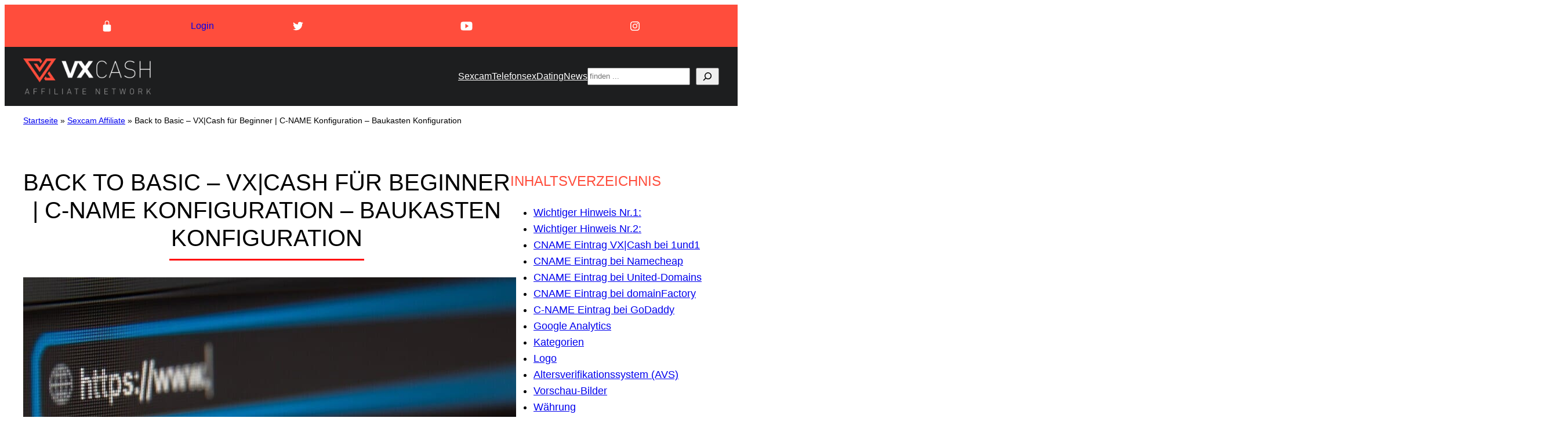

--- FILE ---
content_type: text/html; charset=UTF-8
request_url: https://news.vxcash.net/de/back-basic-vxcash-fuer-beginner-cname-konfiguration-baukasten-konfiguration/
body_size: 33730
content:
<!DOCTYPE html>
<html lang="de-DE" prefix="og: https://ogp.me/ns#">
<head>
	<meta charset="UTF-8" />
	<meta name="viewport" content="width=device-width, initial-scale=1" />
<link rel="alternate" href="https://news.vxcash.net/de/back-basic-vxcash-fuer-beginner-cname-konfiguration-baukasten-konfiguration/" hreflang="de" />
<link rel="alternate" href="https://news.vxcash.net/en/back-basic-vxcash-beginners-modular-configuration/" hreflang="en" />
<link rel="alternate" href="https://news.vxcash.net/es/regreso-a-lo-basico-vxcash-para-principiantes-configuracion-modular/" hreflang="es" />

<!-- Suchmaschinen-Optimierung durch Rank Math PRO - https://rankmath.com/ -->
<meta name="description" content="Wie konfiguriere ich eine Baukasten Kampagne in VX|Cash. Wie richte den C-Name Eintrag richtig ein. Dieser Artikel beantwortet diese Fragen."/>
<meta name="robots" content="follow, index, max-snippet:-1, max-video-preview:-1, max-image-preview:large"/>
<link rel="canonical" href="https://news.vxcash.net/de/back-basic-vxcash-fuer-beginner-cname-konfiguration-baukasten-konfiguration/" />
<meta property="og:locale" content="de_DE" />
<meta property="og:type" content="article" />
<meta property="og:title" content="Back to Basic – VX|Cash für Beginner | C-NAME Konfiguration - Baukasten Konfiguration &ndash; VX-CASH" />
<meta property="og:description" content="Wie konfiguriere ich eine Baukasten Kampagne in VX|Cash. Wie richte den C-Name Eintrag richtig ein. Dieser Artikel beantwortet diese Fragen." />
<meta property="og:url" content="https://news.vxcash.net/de/back-basic-vxcash-fuer-beginner-cname-konfiguration-baukasten-konfiguration/" />
<meta property="article:tag" content="Baukasten" />
<meta property="article:tag" content="C-Name" />
<meta property="article:tag" content="Lustagenten" />
<meta property="article:tag" content="VISIT-X" />
<meta property="article:section" content="Sexcam Affiliate" />
<meta property="og:updated_time" content="2023-11-21T09:50:44+00:00" />
<meta property="og:image" content="https://news.vxcash.net/wp-content/uploads/2014/08/vx-cash-tutorials-hoster.jpg" />
<meta property="og:image:secure_url" content="https://news.vxcash.net/wp-content/uploads/2014/08/vx-cash-tutorials-hoster.jpg" />
<meta property="og:image:width" content="850" />
<meta property="og:image:height" content="415" />
<meta property="og:image:alt" content="Back to Basic – VX|Cash für Beginner | C-NAME Konfiguration &#8211; Baukasten Konfiguration" />
<meta property="og:image:type" content="image/jpeg" />
<meta property="article:published_time" content="2014-08-12T16:57:06+00:00" />
<meta property="article:modified_time" content="2023-11-21T09:50:44+00:00" />
<meta name="twitter:card" content="summary_large_image" />
<meta name="twitter:title" content="Back to Basic – VX|Cash für Beginner | C-NAME Konfiguration - Baukasten Konfiguration &ndash; VX-CASH" />
<meta name="twitter:description" content="Wie konfiguriere ich eine Baukasten Kampagne in VX|Cash. Wie richte den C-Name Eintrag richtig ein. Dieser Artikel beantwortet diese Fragen." />
<meta name="twitter:site" content="@vxcash" />
<meta name="twitter:creator" content="@vxcash" />
<meta name="twitter:image" content="https://news.vxcash.net/wp-content/uploads/2014/08/vx-cash-tutorials-hoster.jpg" />
<script type="application/ld+json" class="rank-math-schema-pro">{"@context":"https://schema.org","@graph":[{"@type":"Organization","@id":"https://news.vxcash.net/#organization","name":"VX-CASH","sameAs":["https://twitter.com/vxcash","https://www.instagram.com/vx_cash/","https://www.youtube.com/c/VXCASH"],"logo":{"@type":"ImageObject","@id":"https://news.vxcash.net/#logo","url":"https://news.vxcash.net/wp-content/uploads/2022/10/VXCash-Logo.jpg","contentUrl":"https://news.vxcash.net/wp-content/uploads/2022/10/VXCash-Logo.jpg","inLanguage":"de","width":"253","height":"110"}},{"@type":"WebSite","@id":"https://news.vxcash.net/#website","url":"https://news.vxcash.net","publisher":{"@id":"https://news.vxcash.net/#organization"},"inLanguage":"de"},{"@type":"ImageObject","@id":"https://news.vxcash.net/wp-content/uploads/2014/08/vx-cash-tutorials-hoster.jpg","url":"https://news.vxcash.net/wp-content/uploads/2014/08/vx-cash-tutorials-hoster.jpg","width":"850","height":"415","inLanguage":"de"},{"@type":"BreadcrumbList","@id":"https://news.vxcash.net/de/back-basic-vxcash-fuer-beginner-cname-konfiguration-baukasten-konfiguration/#breadcrumb","itemListElement":[{"@type":"ListItem","position":"1","item":{"@id":"https://news.vxcash.net","name":"Startseite"}},{"@type":"ListItem","position":"2","item":{"@id":"https://news.vxcash.net/de/info/cams/","name":"Sexcam Affiliate"}},{"@type":"ListItem","position":"3","item":{"@id":"https://news.vxcash.net/de/back-basic-vxcash-fuer-beginner-cname-konfiguration-baukasten-konfiguration/","name":"Back to Basic \u2013 VX|Cash f\u00fcr Beginner | C-NAME Konfiguration &#8211; Baukasten Konfiguration"}}]},{"@type":"WebPage","@id":"https://news.vxcash.net/de/back-basic-vxcash-fuer-beginner-cname-konfiguration-baukasten-konfiguration/#webpage","url":"https://news.vxcash.net/de/back-basic-vxcash-fuer-beginner-cname-konfiguration-baukasten-konfiguration/","name":"Back to Basic \u2013 VX|Cash f\u00fcr Beginner | C-NAME Konfiguration - Baukasten Konfiguration &ndash; VX-CASH","datePublished":"2014-08-12T16:57:06+00:00","dateModified":"2023-11-21T09:50:44+00:00","isPartOf":{"@id":"https://news.vxcash.net/#website"},"primaryImageOfPage":{"@id":"https://news.vxcash.net/wp-content/uploads/2014/08/vx-cash-tutorials-hoster.jpg"},"inLanguage":"de","breadcrumb":{"@id":"https://news.vxcash.net/de/back-basic-vxcash-fuer-beginner-cname-konfiguration-baukasten-konfiguration/#breadcrumb"}},{"@type":"Person","@id":"https://news.vxcash.net/de/back-basic-vxcash-fuer-beginner-cname-konfiguration-baukasten-konfiguration/#author","name":"Michael Keil","image":{"@type":"ImageObject","@id":"https://secure.gravatar.com/avatar/2b1805bb68077852e146954ab4d0a249c5d2c70531cd32a9304af194924c68f7?s=96&amp;d=mm&amp;r=g","url":"https://secure.gravatar.com/avatar/2b1805bb68077852e146954ab4d0a249c5d2c70531cd32a9304af194924c68f7?s=96&amp;d=mm&amp;r=g","caption":"Michael Keil","inLanguage":"de"},"worksFor":{"@id":"https://news.vxcash.net/#organization"}},{"@type":"BlogPosting","headline":"Back to Basic \u2013 VX|Cash f\u00fcr Beginner | C-NAME Konfiguration - Baukasten Konfiguration &ndash; VX-CASH","datePublished":"2014-08-12T16:57:06+00:00","dateModified":"2023-11-21T09:50:44+00:00","articleSection":"Anleitungen, Dating Affiliate, Sexcam Affiliate","author":{"@id":"https://news.vxcash.net/de/back-basic-vxcash-fuer-beginner-cname-konfiguration-baukasten-konfiguration/#author","name":"Michael Keil"},"publisher":{"@id":"https://news.vxcash.net/#organization"},"description":"Wie konfiguriere ich eine Baukasten Kampagne in VX|Cash. Wie richte den C-Name Eintrag richtig ein. Dieser Artikel beantwortet diese Fragen.","name":"Back to Basic \u2013 VX|Cash f\u00fcr Beginner | C-NAME Konfiguration - Baukasten Konfiguration &ndash; VX-CASH","@id":"https://news.vxcash.net/de/back-basic-vxcash-fuer-beginner-cname-konfiguration-baukasten-konfiguration/#richSnippet","isPartOf":{"@id":"https://news.vxcash.net/de/back-basic-vxcash-fuer-beginner-cname-konfiguration-baukasten-konfiguration/#webpage"},"image":{"@id":"https://news.vxcash.net/wp-content/uploads/2014/08/vx-cash-tutorials-hoster.jpg"},"inLanguage":"de","mainEntityOfPage":{"@id":"https://news.vxcash.net/de/back-basic-vxcash-fuer-beginner-cname-konfiguration-baukasten-konfiguration/#webpage"}}]}</script>
<!-- /Rank Math WordPress SEO Plugin -->

<title>Back to Basic – VX|Cash für Beginner | C-NAME Konfiguration - Baukasten Konfiguration &ndash; VX-CASH</title>
<link rel="alternate" type="application/rss+xml" title="VX-CASH &raquo; Feed" href="https://news.vxcash.net/de/feed/" />
<link rel="alternate" type="application/rss+xml" title="VX-CASH &raquo; Kommentar-Feed" href="https://news.vxcash.net/de/comments/feed/" />
<link rel="alternate" title="oEmbed (JSON)" type="application/json+oembed" href="https://news.vxcash.net/wp-json/oembed/1.0/embed?url=https%3A%2F%2Fnews.vxcash.net%2Fde%2Fback-basic-vxcash-fuer-beginner-cname-konfiguration-baukasten-konfiguration%2F" />
<link rel="alternate" title="oEmbed (XML)" type="text/xml+oembed" href="https://news.vxcash.net/wp-json/oembed/1.0/embed?url=https%3A%2F%2Fnews.vxcash.net%2Fde%2Fback-basic-vxcash-fuer-beginner-cname-konfiguration-baukasten-konfiguration%2F&#038;format=xml" />
<style id='wp-img-auto-sizes-contain-inline-css'>
img:is([sizes=auto i],[sizes^="auto," i]){contain-intrinsic-size:3000px 1500px}
/*# sourceURL=wp-img-auto-sizes-contain-inline-css */
</style>
<style id='boldblocks-svg-block-style-inline-css'>
.wp-block-boldblocks-svg-block{display:flex}.wp-block-boldblocks-svg-block,.wp-block-boldblocks-svg-block *{box-sizing:border-box}.wp-block-boldblocks-svg-block :not(.use-as-button) svg{display:block;height:100%;width:100%}.wp-block-boldblocks-svg-block .is-invert svg{transform:scaleY(-1)}.wp-block-boldblocks-svg-block .is-flip svg{transform:scaleX(-1)}.wp-block-boldblocks-svg-block .is-flip.is-invert svg{transform:scale(-1)}.wp-block-boldblocks-svg-block>.wp-block-boldblocks-svg-block__inner{display:block;line-height:0}.wp-block-boldblocks-svg-block .use-as-button{align-items:center;display:flex;justify-content:center;text-decoration:none}.wp-block-boldblocks-svg-block .use-as-button.icon-right svg{order:1}.wp-block-boldblocks-svg-block .use-as-button.is-edit .button-text{line-height:1}.wp-block-boldblocks-svg-block .use-as-button svg{height:auto!important}.wp-block-boldblocks-svg-block.svg-zindex{position:relative;z-index:var(--svg--zindex)}.wp-block-boldblocks-svg-block .svg-fill-color [fill],.wp-block-boldblocks-svg-block .svg-fill-color [fill] *,.wp-block-boldblocks-svg-block .svg-fill-color svg,.wp-block-boldblocks-svg-block .svg-fill-color svg *{fill:var(--svg--fill-color)!important}.wp-block-boldblocks-svg-block .svg-stroke-color{color:var(--svg--stroke-color)}.wp-block-boldblocks-svg-block .svg-stroke-color [stroke],.wp-block-boldblocks-svg-block .svg-stroke-color [stroke] *,.wp-block-boldblocks-svg-block .svg-stroke-color svg,.wp-block-boldblocks-svg-block .svg-stroke-color svg *{stroke:var(--svg--stroke-color)!important}.wp-block-boldblocks-svg-block .svg-background-color{background:var(--svg--background-color)}.wp-block-boldblocks-svg-block .svg-text-color{color:var(--svg--text-color)}.wp-block-boldblocks-svg-block .use-as-button.svg-svg-width svg{width:var(--svg--svg-width)!important}.wp-block-boldblocks-svg-block .use-as-button.svg-gap{gap:var(--svg--gap)!important}.wp-block-boldblocks-svg-block .svg-shadow{box-shadow:var(--svg--shadow)}

.svg-b-1 > *{--svg--fill-color:var(--wp--preset--color--base, #ffffff);}.svg-b-1 > *{--svg--width:100%;}.svg-b-1 > *{--svg--height:20px;}
.svg-b-2 > *{--svg--fill-color:var(--wp--preset--color--base, #ffffff);}.svg-b-2 > *{--svg--width:100%;}.svg-b-2 > *{--svg--height:20px;}
.svg-b-3 > *{--svg--fill-color:var(--wp--preset--color--base, #ffffff);}.svg-b-3 > *{--svg--width:100%;}.svg-b-3 > *{--svg--height:20px;}
.svg-b-4 > *{--svg--fill-color:var(--wp--preset--color--base, #ffffff);}.svg-b-4 > *{--svg--width:100%;}.svg-b-4 > *{--svg--height:20px;}
.svg-b-7 > *{--svg--width:100%;}.svg-b-7 > *{--svg--height:15px;}
.svg-b-8 > *{--svg--width:100%;}.svg-b-8 > *{--svg--height:15px;}
.svg-b-9 > *{--svg--width:100%;}.svg-b-9 > *{--svg--height:15px;}
.svg-b-10 > *{--svg--width:100%;}.svg-b-10 > *{--svg--height:15px;}
.svg-b-12 > *{--svg--fill-color:var(--wp--preset--color--primary, #ff4d3c);}.svg-b-12 > *{--svg--width:100%;}.svg-b-12 > *{--svg--height:16px;}
.sm-svg-margin-top{margin-top:var(--svg--margin-top) !important;}.sm-svg-margin-right{margin-right:var(--svg--margin-right) !important;}.sm-svg-margin-bottom{margin-bottom:var(--svg--margin-bottom) !important;}.sm-svg-margin-left{margin-left:var(--svg--margin-left) !important;}@media(min-width:768px){.md-svg-margin-top{margin-top:var(--svg--margin-top) !important;}.md-svg-margin-right{margin-right:var(--svg--margin-right) !important;}.md-svg-margin-bottom{margin-bottom:var(--svg--margin-bottom) !important;}.md-svg-margin-left{margin-left:var(--svg--margin-left) !important;}}@media(min-width:1024px){.lg-svg-margin-top{margin-top:var(--svg--margin-top) !important;}.lg-svg-margin-right{margin-right:var(--svg--margin-right) !important;}.lg-svg-margin-bottom{margin-bottom:var(--svg--margin-bottom) !important;}.lg-svg-margin-left{margin-left:var(--svg--margin-left) !important;}}.sm-svg-justify-alignment{display: flex;justify-content:var(--svg--justify-alignment) !important;}@media(min-width:768px){.md-svg-justify-alignment{display: flex;justify-content:var(--svg--justify-alignment) !important;}}@media(min-width:1024px){.lg-svg-justify-alignment{display: flex;justify-content:var(--svg--justify-alignment) !important;}}.sm-svg-width{width:var(--svg--width) !important;}@media(min-width:768px){.md-svg-width{width:var(--svg--width) !important;}}@media(min-width:1024px){.lg-svg-width{width:var(--svg--width) !important;}}.sm-svg-height{height:var(--svg--height) !important;}@media(min-width:768px){.md-svg-height{height:var(--svg--height) !important;}}@media(min-width:1024px){.lg-svg-height{height:var(--svg--height) !important;}}.sm-svg-padding-top{padding-top:var(--svg--padding-top) !important;}.sm-svg-padding-right{padding-right:var(--svg--padding-right) !important;}.sm-svg-padding-bottom{padding-bottom:var(--svg--padding-bottom) !important;}.sm-svg-padding-left{padding-left:var(--svg--padding-left) !important;}@media(min-width:768px){.md-svg-padding-top{padding-top:var(--svg--padding-top) !important;}.md-svg-padding-right{padding-right:var(--svg--padding-right) !important;}.md-svg-padding-bottom{padding-bottom:var(--svg--padding-bottom) !important;}.md-svg-padding-left{padding-left:var(--svg--padding-left) !important;}}@media(min-width:1024px){.lg-svg-padding-top{padding-top:var(--svg--padding-top) !important;}.lg-svg-padding-right{padding-right:var(--svg--padding-right) !important;}.lg-svg-padding-bottom{padding-bottom:var(--svg--padding-bottom) !important;}.lg-svg-padding-left{padding-left:var(--svg--padding-left) !important;}}.sm-svg-border{border:var(--svg--border) !important;}@media(min-width:768px){.md-svg-border{border:var(--svg--border) !important;}}@media(min-width:1024px){.lg-svg-border{border:var(--svg--border) !important;}}.sm-svg-border-radius{border-radius: var(--svg--border-radius) !important;}@media(min-width:768px){.md-svg-border-radius{border-radius: var(--svg--border-radius) !important;}}@media(min-width:1024px){.lg-svg-border-radius{border-radius: var(--svg--border-radius) !important;}}
/*# sourceURL=boldblocks-svg-block-style-inline-css */
</style>
<style id='wp-block-paragraph-inline-css'>
.is-small-text{font-size:.875em}.is-regular-text{font-size:1em}.is-large-text{font-size:2.25em}.is-larger-text{font-size:3em}.has-drop-cap:not(:focus):first-letter{float:left;font-size:8.4em;font-style:normal;font-weight:100;line-height:.68;margin:.05em .1em 0 0;text-transform:uppercase}body.rtl .has-drop-cap:not(:focus):first-letter{float:none;margin-left:.1em}p.has-drop-cap.has-background{overflow:hidden}:root :where(p.has-background){padding:1.25em 2.375em}:where(p.has-text-color:not(.has-link-color)) a{color:inherit}p.has-text-align-left[style*="writing-mode:vertical-lr"],p.has-text-align-right[style*="writing-mode:vertical-rl"]{rotate:180deg}
/*# sourceURL=https://news.vxcash.net/wp-includes/blocks/paragraph/style.min.css */
</style>
<style id='wp-block-group-inline-css'>
.wp-block-group{box-sizing:border-box}:where(.wp-block-group.wp-block-group-is-layout-constrained){position:relative}
/*# sourceURL=https://news.vxcash.net/wp-includes/blocks/group/style.min.css */
</style>
<style id='wp-block-site-logo-inline-css'>
.wp-block-site-logo{box-sizing:border-box;line-height:0}.wp-block-site-logo a{display:inline-block;line-height:0}.wp-block-site-logo.is-default-size img{height:auto;width:120px}.wp-block-site-logo img{height:auto;max-width:100%}.wp-block-site-logo a,.wp-block-site-logo img{border-radius:inherit}.wp-block-site-logo.aligncenter{margin-left:auto;margin-right:auto;text-align:center}:root :where(.wp-block-site-logo.is-style-rounded){border-radius:9999px}
/*# sourceURL=https://news.vxcash.net/wp-includes/blocks/site-logo/style.min.css */
</style>
<style id='wp-block-navigation-link-inline-css'>
.wp-block-navigation .wp-block-navigation-item__label{overflow-wrap:break-word}.wp-block-navigation .wp-block-navigation-item__description{display:none}.link-ui-tools{outline:1px solid #f0f0f0;padding:8px}.link-ui-block-inserter{padding-top:8px}.link-ui-block-inserter__back{margin-left:8px;text-transform:uppercase}
/*# sourceURL=https://news.vxcash.net/wp-includes/blocks/navigation-link/style.min.css */
</style>
<style id='wp-block-search-inline-css'>
.wp-block-search__button{margin-left:10px;word-break:normal}.wp-block-search__button.has-icon{line-height:0}.wp-block-search__button svg{height:1.25em;min-height:24px;min-width:24px;width:1.25em;fill:currentColor;vertical-align:text-bottom}:where(.wp-block-search__button){border:1px solid #ccc;padding:6px 10px}.wp-block-search__inside-wrapper{display:flex;flex:auto;flex-wrap:nowrap;max-width:100%}.wp-block-search__label{width:100%}.wp-block-search.wp-block-search__button-only .wp-block-search__button{box-sizing:border-box;display:flex;flex-shrink:0;justify-content:center;margin-left:0;max-width:100%}.wp-block-search.wp-block-search__button-only .wp-block-search__inside-wrapper{min-width:0!important;transition-property:width}.wp-block-search.wp-block-search__button-only .wp-block-search__input{flex-basis:100%;transition-duration:.3s}.wp-block-search.wp-block-search__button-only.wp-block-search__searchfield-hidden,.wp-block-search.wp-block-search__button-only.wp-block-search__searchfield-hidden .wp-block-search__inside-wrapper{overflow:hidden}.wp-block-search.wp-block-search__button-only.wp-block-search__searchfield-hidden .wp-block-search__input{border-left-width:0!important;border-right-width:0!important;flex-basis:0;flex-grow:0;margin:0;min-width:0!important;padding-left:0!important;padding-right:0!important;width:0!important}:where(.wp-block-search__input){appearance:none;border:1px solid #949494;flex-grow:1;font-family:inherit;font-size:inherit;font-style:inherit;font-weight:inherit;letter-spacing:inherit;line-height:inherit;margin-left:0;margin-right:0;min-width:3rem;padding:8px;text-decoration:unset!important;text-transform:inherit}:where(.wp-block-search__button-inside .wp-block-search__inside-wrapper){background-color:#fff;border:1px solid #949494;box-sizing:border-box;padding:4px}:where(.wp-block-search__button-inside .wp-block-search__inside-wrapper) .wp-block-search__input{border:none;border-radius:0;padding:0 4px}:where(.wp-block-search__button-inside .wp-block-search__inside-wrapper) .wp-block-search__input:focus{outline:none}:where(.wp-block-search__button-inside .wp-block-search__inside-wrapper) :where(.wp-block-search__button){padding:4px 8px}.wp-block-search.aligncenter .wp-block-search__inside-wrapper{margin:auto}.wp-block[data-align=right] .wp-block-search.wp-block-search__button-only .wp-block-search__inside-wrapper{float:right}
/*# sourceURL=https://news.vxcash.net/wp-includes/blocks/search/style.min.css */
</style>
<link rel='stylesheet' id='wp-block-navigation-css' href='https://news.vxcash.net/wp-includes/blocks/navigation/style.min.css?ver=6.9' media='all' />
<link rel='stylesheet' id='wp-components-css' href='https://news.vxcash.net/wp-includes/css/dist/components/style.min.css?ver=6.9' media='all' />
<link rel='stylesheet' id='wp-preferences-css' href='https://news.vxcash.net/wp-includes/css/dist/preferences/style.min.css?ver=6.9' media='all' />
<link rel='stylesheet' id='wp-block-editor-css' href='https://news.vxcash.net/wp-includes/css/dist/block-editor/style.min.css?ver=6.9' media='all' />
<link rel='stylesheet' id='wp-reusable-blocks-css' href='https://news.vxcash.net/wp-includes/css/dist/reusable-blocks/style.min.css?ver=6.9' media='all' />
<link rel='stylesheet' id='wp-patterns-css' href='https://news.vxcash.net/wp-includes/css/dist/patterns/style.min.css?ver=6.9' media='all' />
<link rel='stylesheet' id='wp-editor-css' href='https://news.vxcash.net/wp-includes/css/dist/editor/style.min.css?ver=6.9' media='all' />
<link rel='stylesheet' id='sticky_block-css-css' href='https://news.vxcash.net/wp-content/plugins/sticky-block/dist/blocks.style.build.css?ver=1.11.1' media='all' />
<style id='wp-block-post-title-inline-css'>
.wp-block-post-title{box-sizing:border-box;word-break:break-word}.wp-block-post-title :where(a){display:inline-block;font-family:inherit;font-size:inherit;font-style:inherit;font-weight:inherit;letter-spacing:inherit;line-height:inherit;text-decoration:inherit}
/*# sourceURL=https://news.vxcash.net/wp-includes/blocks/post-title/style.min.css */
</style>
<style id='wp-block-post-featured-image-inline-css'>
.wp-block-post-featured-image{margin-left:0;margin-right:0}.wp-block-post-featured-image a{display:block;height:100%}.wp-block-post-featured-image :where(img){box-sizing:border-box;height:auto;max-width:100%;vertical-align:bottom;width:100%}.wp-block-post-featured-image.alignfull img,.wp-block-post-featured-image.alignwide img{width:100%}.wp-block-post-featured-image .wp-block-post-featured-image__overlay.has-background-dim{background-color:#000;inset:0;position:absolute}.wp-block-post-featured-image{position:relative}.wp-block-post-featured-image .wp-block-post-featured-image__overlay.has-background-gradient{background-color:initial}.wp-block-post-featured-image .wp-block-post-featured-image__overlay.has-background-dim-0{opacity:0}.wp-block-post-featured-image .wp-block-post-featured-image__overlay.has-background-dim-10{opacity:.1}.wp-block-post-featured-image .wp-block-post-featured-image__overlay.has-background-dim-20{opacity:.2}.wp-block-post-featured-image .wp-block-post-featured-image__overlay.has-background-dim-30{opacity:.3}.wp-block-post-featured-image .wp-block-post-featured-image__overlay.has-background-dim-40{opacity:.4}.wp-block-post-featured-image .wp-block-post-featured-image__overlay.has-background-dim-50{opacity:.5}.wp-block-post-featured-image .wp-block-post-featured-image__overlay.has-background-dim-60{opacity:.6}.wp-block-post-featured-image .wp-block-post-featured-image__overlay.has-background-dim-70{opacity:.7}.wp-block-post-featured-image .wp-block-post-featured-image__overlay.has-background-dim-80{opacity:.8}.wp-block-post-featured-image .wp-block-post-featured-image__overlay.has-background-dim-90{opacity:.9}.wp-block-post-featured-image .wp-block-post-featured-image__overlay.has-background-dim-100{opacity:1}.wp-block-post-featured-image:where(.alignleft,.alignright){width:100%}
/*# sourceURL=https://news.vxcash.net/wp-includes/blocks/post-featured-image/style.min.css */
</style>
<style id='wp-block-list-inline-css'>
ol,ul{box-sizing:border-box}:root :where(.wp-block-list.has-background){padding:1.25em 2.375em}
/*# sourceURL=https://news.vxcash.net/wp-includes/blocks/list/style.min.css */
</style>
<style id='wp-block-heading-inline-css'>
h1:where(.wp-block-heading).has-background,h2:where(.wp-block-heading).has-background,h3:where(.wp-block-heading).has-background,h4:where(.wp-block-heading).has-background,h5:where(.wp-block-heading).has-background,h6:where(.wp-block-heading).has-background{padding:1.25em 2.375em}h1.has-text-align-left[style*=writing-mode]:where([style*=vertical-lr]),h1.has-text-align-right[style*=writing-mode]:where([style*=vertical-rl]),h2.has-text-align-left[style*=writing-mode]:where([style*=vertical-lr]),h2.has-text-align-right[style*=writing-mode]:where([style*=vertical-rl]),h3.has-text-align-left[style*=writing-mode]:where([style*=vertical-lr]),h3.has-text-align-right[style*=writing-mode]:where([style*=vertical-rl]),h4.has-text-align-left[style*=writing-mode]:where([style*=vertical-lr]),h4.has-text-align-right[style*=writing-mode]:where([style*=vertical-rl]),h5.has-text-align-left[style*=writing-mode]:where([style*=vertical-lr]),h5.has-text-align-right[style*=writing-mode]:where([style*=vertical-rl]),h6.has-text-align-left[style*=writing-mode]:where([style*=vertical-lr]),h6.has-text-align-right[style*=writing-mode]:where([style*=vertical-rl]){rotate:180deg}
/*# sourceURL=https://news.vxcash.net/wp-includes/blocks/heading/style.min.css */
</style>
<style id='wp-block-image-inline-css'>
.wp-block-image>a,.wp-block-image>figure>a{display:inline-block}.wp-block-image img{box-sizing:border-box;height:auto;max-width:100%;vertical-align:bottom}@media not (prefers-reduced-motion){.wp-block-image img.hide{visibility:hidden}.wp-block-image img.show{animation:show-content-image .4s}}.wp-block-image[style*=border-radius] img,.wp-block-image[style*=border-radius]>a{border-radius:inherit}.wp-block-image.has-custom-border img{box-sizing:border-box}.wp-block-image.aligncenter{text-align:center}.wp-block-image.alignfull>a,.wp-block-image.alignwide>a{width:100%}.wp-block-image.alignfull img,.wp-block-image.alignwide img{height:auto;width:100%}.wp-block-image .aligncenter,.wp-block-image .alignleft,.wp-block-image .alignright,.wp-block-image.aligncenter,.wp-block-image.alignleft,.wp-block-image.alignright{display:table}.wp-block-image .aligncenter>figcaption,.wp-block-image .alignleft>figcaption,.wp-block-image .alignright>figcaption,.wp-block-image.aligncenter>figcaption,.wp-block-image.alignleft>figcaption,.wp-block-image.alignright>figcaption{caption-side:bottom;display:table-caption}.wp-block-image .alignleft{float:left;margin:.5em 1em .5em 0}.wp-block-image .alignright{float:right;margin:.5em 0 .5em 1em}.wp-block-image .aligncenter{margin-left:auto;margin-right:auto}.wp-block-image :where(figcaption){margin-bottom:1em;margin-top:.5em}.wp-block-image.is-style-circle-mask img{border-radius:9999px}@supports ((-webkit-mask-image:none) or (mask-image:none)) or (-webkit-mask-image:none){.wp-block-image.is-style-circle-mask img{border-radius:0;-webkit-mask-image:url('data:image/svg+xml;utf8,<svg viewBox="0 0 100 100" xmlns="http://www.w3.org/2000/svg"><circle cx="50" cy="50" r="50"/></svg>');mask-image:url('data:image/svg+xml;utf8,<svg viewBox="0 0 100 100" xmlns="http://www.w3.org/2000/svg"><circle cx="50" cy="50" r="50"/></svg>');mask-mode:alpha;-webkit-mask-position:center;mask-position:center;-webkit-mask-repeat:no-repeat;mask-repeat:no-repeat;-webkit-mask-size:contain;mask-size:contain}}:root :where(.wp-block-image.is-style-rounded img,.wp-block-image .is-style-rounded img){border-radius:9999px}.wp-block-image figure{margin:0}.wp-lightbox-container{display:flex;flex-direction:column;position:relative}.wp-lightbox-container img{cursor:zoom-in}.wp-lightbox-container img:hover+button{opacity:1}.wp-lightbox-container button{align-items:center;backdrop-filter:blur(16px) saturate(180%);background-color:#5a5a5a40;border:none;border-radius:4px;cursor:zoom-in;display:flex;height:20px;justify-content:center;opacity:0;padding:0;position:absolute;right:16px;text-align:center;top:16px;width:20px;z-index:100}@media not (prefers-reduced-motion){.wp-lightbox-container button{transition:opacity .2s ease}}.wp-lightbox-container button:focus-visible{outline:3px auto #5a5a5a40;outline:3px auto -webkit-focus-ring-color;outline-offset:3px}.wp-lightbox-container button:hover{cursor:pointer;opacity:1}.wp-lightbox-container button:focus{opacity:1}.wp-lightbox-container button:focus,.wp-lightbox-container button:hover,.wp-lightbox-container button:not(:hover):not(:active):not(.has-background){background-color:#5a5a5a40;border:none}.wp-lightbox-overlay{box-sizing:border-box;cursor:zoom-out;height:100vh;left:0;overflow:hidden;position:fixed;top:0;visibility:hidden;width:100%;z-index:100000}.wp-lightbox-overlay .close-button{align-items:center;cursor:pointer;display:flex;justify-content:center;min-height:40px;min-width:40px;padding:0;position:absolute;right:calc(env(safe-area-inset-right) + 16px);top:calc(env(safe-area-inset-top) + 16px);z-index:5000000}.wp-lightbox-overlay .close-button:focus,.wp-lightbox-overlay .close-button:hover,.wp-lightbox-overlay .close-button:not(:hover):not(:active):not(.has-background){background:none;border:none}.wp-lightbox-overlay .lightbox-image-container{height:var(--wp--lightbox-container-height);left:50%;overflow:hidden;position:absolute;top:50%;transform:translate(-50%,-50%);transform-origin:top left;width:var(--wp--lightbox-container-width);z-index:9999999999}.wp-lightbox-overlay .wp-block-image{align-items:center;box-sizing:border-box;display:flex;height:100%;justify-content:center;margin:0;position:relative;transform-origin:0 0;width:100%;z-index:3000000}.wp-lightbox-overlay .wp-block-image img{height:var(--wp--lightbox-image-height);min-height:var(--wp--lightbox-image-height);min-width:var(--wp--lightbox-image-width);width:var(--wp--lightbox-image-width)}.wp-lightbox-overlay .wp-block-image figcaption{display:none}.wp-lightbox-overlay button{background:none;border:none}.wp-lightbox-overlay .scrim{background-color:#fff;height:100%;opacity:.9;position:absolute;width:100%;z-index:2000000}.wp-lightbox-overlay.active{visibility:visible}@media not (prefers-reduced-motion){.wp-lightbox-overlay.active{animation:turn-on-visibility .25s both}.wp-lightbox-overlay.active img{animation:turn-on-visibility .35s both}.wp-lightbox-overlay.show-closing-animation:not(.active){animation:turn-off-visibility .35s both}.wp-lightbox-overlay.show-closing-animation:not(.active) img{animation:turn-off-visibility .25s both}.wp-lightbox-overlay.zoom.active{animation:none;opacity:1;visibility:visible}.wp-lightbox-overlay.zoom.active .lightbox-image-container{animation:lightbox-zoom-in .4s}.wp-lightbox-overlay.zoom.active .lightbox-image-container img{animation:none}.wp-lightbox-overlay.zoom.active .scrim{animation:turn-on-visibility .4s forwards}.wp-lightbox-overlay.zoom.show-closing-animation:not(.active){animation:none}.wp-lightbox-overlay.zoom.show-closing-animation:not(.active) .lightbox-image-container{animation:lightbox-zoom-out .4s}.wp-lightbox-overlay.zoom.show-closing-animation:not(.active) .lightbox-image-container img{animation:none}.wp-lightbox-overlay.zoom.show-closing-animation:not(.active) .scrim{animation:turn-off-visibility .4s forwards}}@keyframes show-content-image{0%{visibility:hidden}99%{visibility:hidden}to{visibility:visible}}@keyframes turn-on-visibility{0%{opacity:0}to{opacity:1}}@keyframes turn-off-visibility{0%{opacity:1;visibility:visible}99%{opacity:0;visibility:visible}to{opacity:0;visibility:hidden}}@keyframes lightbox-zoom-in{0%{transform:translate(calc((-100vw + var(--wp--lightbox-scrollbar-width))/2 + var(--wp--lightbox-initial-left-position)),calc(-50vh + var(--wp--lightbox-initial-top-position))) scale(var(--wp--lightbox-scale))}to{transform:translate(-50%,-50%) scale(1)}}@keyframes lightbox-zoom-out{0%{transform:translate(-50%,-50%) scale(1);visibility:visible}99%{visibility:visible}to{transform:translate(calc((-100vw + var(--wp--lightbox-scrollbar-width))/2 + var(--wp--lightbox-initial-left-position)),calc(-50vh + var(--wp--lightbox-initial-top-position))) scale(var(--wp--lightbox-scale));visibility:hidden}}
/*# sourceURL=https://news.vxcash.net/wp-includes/blocks/image/style.min.css */
</style>
<style id='wp-block-post-content-inline-css'>
.wp-block-post-content{display:flow-root}
/*# sourceURL=https://news.vxcash.net/wp-includes/blocks/post-content/style.min.css */
</style>
<style id='wp-block-separator-inline-css'>
@charset "UTF-8";.wp-block-separator{border:none;border-top:2px solid}:root :where(.wp-block-separator.is-style-dots){height:auto;line-height:1;text-align:center}:root :where(.wp-block-separator.is-style-dots):before{color:currentColor;content:"···";font-family:serif;font-size:1.5em;letter-spacing:2em;padding-left:2em}.wp-block-separator.is-style-dots{background:none!important;border:none!important}
/*# sourceURL=https://news.vxcash.net/wp-includes/blocks/separator/style.min.css */
</style>
<style id='wp-block-post-date-inline-css'>
.wp-block-post-date{box-sizing:border-box}
/*# sourceURL=https://news.vxcash.net/wp-includes/blocks/post-date/style.min.css */
</style>
<style id='wp-block-post-terms-inline-css'>
.wp-block-post-terms{box-sizing:border-box}.wp-block-post-terms .wp-block-post-terms__separator{white-space:pre-wrap}
/*# sourceURL=https://news.vxcash.net/wp-includes/blocks/post-terms/style.min.css */
</style>
<style id='wp-block-button-inline-css'>
.wp-block-button__link{align-content:center;box-sizing:border-box;cursor:pointer;display:inline-block;height:100%;text-align:center;word-break:break-word}.wp-block-button__link.aligncenter{text-align:center}.wp-block-button__link.alignright{text-align:right}:where(.wp-block-button__link){border-radius:9999px;box-shadow:none;padding:calc(.667em + 2px) calc(1.333em + 2px);text-decoration:none}.wp-block-button[style*=text-decoration] .wp-block-button__link{text-decoration:inherit}.wp-block-buttons>.wp-block-button.has-custom-width{max-width:none}.wp-block-buttons>.wp-block-button.has-custom-width .wp-block-button__link{width:100%}.wp-block-buttons>.wp-block-button.has-custom-font-size .wp-block-button__link{font-size:inherit}.wp-block-buttons>.wp-block-button.wp-block-button__width-25{width:calc(25% - var(--wp--style--block-gap, .5em)*.75)}.wp-block-buttons>.wp-block-button.wp-block-button__width-50{width:calc(50% - var(--wp--style--block-gap, .5em)*.5)}.wp-block-buttons>.wp-block-button.wp-block-button__width-75{width:calc(75% - var(--wp--style--block-gap, .5em)*.25)}.wp-block-buttons>.wp-block-button.wp-block-button__width-100{flex-basis:100%;width:100%}.wp-block-buttons.is-vertical>.wp-block-button.wp-block-button__width-25{width:25%}.wp-block-buttons.is-vertical>.wp-block-button.wp-block-button__width-50{width:50%}.wp-block-buttons.is-vertical>.wp-block-button.wp-block-button__width-75{width:75%}.wp-block-button.is-style-squared,.wp-block-button__link.wp-block-button.is-style-squared{border-radius:0}.wp-block-button.no-border-radius,.wp-block-button__link.no-border-radius{border-radius:0!important}:root :where(.wp-block-button .wp-block-button__link.is-style-outline),:root :where(.wp-block-button.is-style-outline>.wp-block-button__link){border:2px solid;padding:.667em 1.333em}:root :where(.wp-block-button .wp-block-button__link.is-style-outline:not(.has-text-color)),:root :where(.wp-block-button.is-style-outline>.wp-block-button__link:not(.has-text-color)){color:currentColor}:root :where(.wp-block-button .wp-block-button__link.is-style-outline:not(.has-background)),:root :where(.wp-block-button.is-style-outline>.wp-block-button__link:not(.has-background)){background-color:initial;background-image:none}
/*# sourceURL=https://news.vxcash.net/wp-includes/blocks/button/style.min.css */
</style>
<style id='wp-block-buttons-inline-css'>
.wp-block-buttons{box-sizing:border-box}.wp-block-buttons.is-vertical{flex-direction:column}.wp-block-buttons.is-vertical>.wp-block-button:last-child{margin-bottom:0}.wp-block-buttons>.wp-block-button{display:inline-block;margin:0}.wp-block-buttons.is-content-justification-left{justify-content:flex-start}.wp-block-buttons.is-content-justification-left.is-vertical{align-items:flex-start}.wp-block-buttons.is-content-justification-center{justify-content:center}.wp-block-buttons.is-content-justification-center.is-vertical{align-items:center}.wp-block-buttons.is-content-justification-right{justify-content:flex-end}.wp-block-buttons.is-content-justification-right.is-vertical{align-items:flex-end}.wp-block-buttons.is-content-justification-space-between{justify-content:space-between}.wp-block-buttons.aligncenter{text-align:center}.wp-block-buttons:not(.is-content-justification-space-between,.is-content-justification-right,.is-content-justification-left,.is-content-justification-center) .wp-block-button.aligncenter{margin-left:auto;margin-right:auto;width:100%}.wp-block-buttons[style*=text-decoration] .wp-block-button,.wp-block-buttons[style*=text-decoration] .wp-block-button__link{text-decoration:inherit}.wp-block-buttons.has-custom-font-size .wp-block-button__link{font-size:inherit}.wp-block-buttons .wp-block-button__link{width:100%}.wp-block-button.aligncenter{text-align:center}
/*# sourceURL=https://news.vxcash.net/wp-includes/blocks/buttons/style.min.css */
</style>
<style id='wp-block-spacer-inline-css'>
.wp-block-spacer{clear:both}
/*# sourceURL=https://news.vxcash.net/wp-includes/blocks/spacer/style.min.css */
</style>
<style id='wp-block-columns-inline-css'>
.wp-block-columns{box-sizing:border-box;display:flex;flex-wrap:wrap!important}@media (min-width:782px){.wp-block-columns{flex-wrap:nowrap!important}}.wp-block-columns{align-items:normal!important}.wp-block-columns.are-vertically-aligned-top{align-items:flex-start}.wp-block-columns.are-vertically-aligned-center{align-items:center}.wp-block-columns.are-vertically-aligned-bottom{align-items:flex-end}@media (max-width:781px){.wp-block-columns:not(.is-not-stacked-on-mobile)>.wp-block-column{flex-basis:100%!important}}@media (min-width:782px){.wp-block-columns:not(.is-not-stacked-on-mobile)>.wp-block-column{flex-basis:0;flex-grow:1}.wp-block-columns:not(.is-not-stacked-on-mobile)>.wp-block-column[style*=flex-basis]{flex-grow:0}}.wp-block-columns.is-not-stacked-on-mobile{flex-wrap:nowrap!important}.wp-block-columns.is-not-stacked-on-mobile>.wp-block-column{flex-basis:0;flex-grow:1}.wp-block-columns.is-not-stacked-on-mobile>.wp-block-column[style*=flex-basis]{flex-grow:0}:where(.wp-block-columns){margin-bottom:1.75em}:where(.wp-block-columns.has-background){padding:1.25em 2.375em}.wp-block-column{flex-grow:1;min-width:0;overflow-wrap:break-word;word-break:break-word}.wp-block-column.is-vertically-aligned-top{align-self:flex-start}.wp-block-column.is-vertically-aligned-center{align-self:center}.wp-block-column.is-vertically-aligned-bottom{align-self:flex-end}.wp-block-column.is-vertically-aligned-stretch{align-self:stretch}.wp-block-column.is-vertically-aligned-bottom,.wp-block-column.is-vertically-aligned-center,.wp-block-column.is-vertically-aligned-top{width:100%}
/*# sourceURL=https://news.vxcash.net/wp-includes/blocks/columns/style.min.css */
</style>
<style id='wp-block-post-excerpt-inline-css'>
:where(.wp-block-post-excerpt){box-sizing:border-box;margin-bottom:var(--wp--style--block-gap);margin-top:var(--wp--style--block-gap)}.wp-block-post-excerpt__excerpt{margin-bottom:0;margin-top:0}.wp-block-post-excerpt__more-text{margin-bottom:0;margin-top:var(--wp--style--block-gap)}.wp-block-post-excerpt__more-link{display:inline-block}
/*# sourceURL=https://news.vxcash.net/wp-includes/blocks/post-excerpt/style.min.css */
</style>
<style id='wp-block-read-more-inline-css'>
.wp-block-read-more{display:block;width:fit-content}.wp-block-read-more:where(:not([style*=text-decoration])){text-decoration:none}.wp-block-read-more:where(:not([style*=text-decoration])):active,.wp-block-read-more:where(:not([style*=text-decoration])):focus{text-decoration:none}
/*# sourceURL=https://news.vxcash.net/wp-includes/blocks/read-more/style.min.css */
</style>
<style id='wp-block-post-template-inline-css'>
.wp-block-post-template{box-sizing:border-box;list-style:none;margin-bottom:0;margin-top:0;max-width:100%;padding:0}.wp-block-post-template.is-flex-container{display:flex;flex-direction:row;flex-wrap:wrap;gap:1.25em}.wp-block-post-template.is-flex-container>li{margin:0;width:100%}@media (min-width:600px){.wp-block-post-template.is-flex-container.is-flex-container.columns-2>li{width:calc(50% - .625em)}.wp-block-post-template.is-flex-container.is-flex-container.columns-3>li{width:calc(33.33333% - .83333em)}.wp-block-post-template.is-flex-container.is-flex-container.columns-4>li{width:calc(25% - .9375em)}.wp-block-post-template.is-flex-container.is-flex-container.columns-5>li{width:calc(20% - 1em)}.wp-block-post-template.is-flex-container.is-flex-container.columns-6>li{width:calc(16.66667% - 1.04167em)}}@media (max-width:600px){.wp-block-post-template-is-layout-grid.wp-block-post-template-is-layout-grid.wp-block-post-template-is-layout-grid.wp-block-post-template-is-layout-grid{grid-template-columns:1fr}}.wp-block-post-template-is-layout-constrained>li>.alignright,.wp-block-post-template-is-layout-flow>li>.alignright{float:right;margin-inline-end:0;margin-inline-start:2em}.wp-block-post-template-is-layout-constrained>li>.alignleft,.wp-block-post-template-is-layout-flow>li>.alignleft{float:left;margin-inline-end:2em;margin-inline-start:0}.wp-block-post-template-is-layout-constrained>li>.aligncenter,.wp-block-post-template-is-layout-flow>li>.aligncenter{margin-inline-end:auto;margin-inline-start:auto}
/*# sourceURL=https://news.vxcash.net/wp-includes/blocks/post-template/style.min.css */
</style>
<link rel='stylesheet' id='wp-block-cover-css' href='https://news.vxcash.net/wp-includes/blocks/cover/style.min.css?ver=6.9' media='all' />
<style id='wp-emoji-styles-inline-css'>

	img.wp-smiley, img.emoji {
		display: inline !important;
		border: none !important;
		box-shadow: none !important;
		height: 1em !important;
		width: 1em !important;
		margin: 0 0.07em !important;
		vertical-align: -0.1em !important;
		background: none !important;
		padding: 0 !important;
	}
/*# sourceURL=wp-emoji-styles-inline-css */
</style>
<style id='wp-block-library-inline-css'>
:root{--wp-block-synced-color:#7a00df;--wp-block-synced-color--rgb:122,0,223;--wp-bound-block-color:var(--wp-block-synced-color);--wp-editor-canvas-background:#ddd;--wp-admin-theme-color:#007cba;--wp-admin-theme-color--rgb:0,124,186;--wp-admin-theme-color-darker-10:#006ba1;--wp-admin-theme-color-darker-10--rgb:0,107,160.5;--wp-admin-theme-color-darker-20:#005a87;--wp-admin-theme-color-darker-20--rgb:0,90,135;--wp-admin-border-width-focus:2px}@media (min-resolution:192dpi){:root{--wp-admin-border-width-focus:1.5px}}.wp-element-button{cursor:pointer}:root .has-very-light-gray-background-color{background-color:#eee}:root .has-very-dark-gray-background-color{background-color:#313131}:root .has-very-light-gray-color{color:#eee}:root .has-very-dark-gray-color{color:#313131}:root .has-vivid-green-cyan-to-vivid-cyan-blue-gradient-background{background:linear-gradient(135deg,#00d084,#0693e3)}:root .has-purple-crush-gradient-background{background:linear-gradient(135deg,#34e2e4,#4721fb 50%,#ab1dfe)}:root .has-hazy-dawn-gradient-background{background:linear-gradient(135deg,#faaca8,#dad0ec)}:root .has-subdued-olive-gradient-background{background:linear-gradient(135deg,#fafae1,#67a671)}:root .has-atomic-cream-gradient-background{background:linear-gradient(135deg,#fdd79a,#004a59)}:root .has-nightshade-gradient-background{background:linear-gradient(135deg,#330968,#31cdcf)}:root .has-midnight-gradient-background{background:linear-gradient(135deg,#020381,#2874fc)}:root{--wp--preset--font-size--normal:16px;--wp--preset--font-size--huge:42px}.has-regular-font-size{font-size:1em}.has-larger-font-size{font-size:2.625em}.has-normal-font-size{font-size:var(--wp--preset--font-size--normal)}.has-huge-font-size{font-size:var(--wp--preset--font-size--huge)}.has-text-align-center{text-align:center}.has-text-align-left{text-align:left}.has-text-align-right{text-align:right}.has-fit-text{white-space:nowrap!important}#end-resizable-editor-section{display:none}.aligncenter{clear:both}.items-justified-left{justify-content:flex-start}.items-justified-center{justify-content:center}.items-justified-right{justify-content:flex-end}.items-justified-space-between{justify-content:space-between}.screen-reader-text{border:0;clip-path:inset(50%);height:1px;margin:-1px;overflow:hidden;padding:0;position:absolute;width:1px;word-wrap:normal!important}.screen-reader-text:focus{background-color:#ddd;clip-path:none;color:#444;display:block;font-size:1em;height:auto;left:5px;line-height:normal;padding:15px 23px 14px;text-decoration:none;top:5px;width:auto;z-index:100000}html :where(.has-border-color){border-style:solid}html :where([style*=border-top-color]){border-top-style:solid}html :where([style*=border-right-color]){border-right-style:solid}html :where([style*=border-bottom-color]){border-bottom-style:solid}html :where([style*=border-left-color]){border-left-style:solid}html :where([style*=border-width]){border-style:solid}html :where([style*=border-top-width]){border-top-style:solid}html :where([style*=border-right-width]){border-right-style:solid}html :where([style*=border-bottom-width]){border-bottom-style:solid}html :where([style*=border-left-width]){border-left-style:solid}html :where(img[class*=wp-image-]){height:auto;max-width:100%}:where(figure){margin:0 0 1em}html :where(.is-position-sticky){--wp-admin--admin-bar--position-offset:var(--wp-admin--admin-bar--height,0px)}@media screen and (max-width:600px){html :where(.is-position-sticky){--wp-admin--admin-bar--position-offset:0px}}
/*# sourceURL=/wp-includes/css/dist/block-library/common.min.css */
</style>
<style id='global-styles-inline-css'>
:root{--wp--preset--aspect-ratio--square: 1;--wp--preset--aspect-ratio--4-3: 4/3;--wp--preset--aspect-ratio--3-4: 3/4;--wp--preset--aspect-ratio--3-2: 3/2;--wp--preset--aspect-ratio--2-3: 2/3;--wp--preset--aspect-ratio--16-9: 16/9;--wp--preset--aspect-ratio--9-16: 9/16;--wp--preset--color--black: #000000;--wp--preset--color--cyan-bluish-gray: #abb8c3;--wp--preset--color--white: #ffffff;--wp--preset--color--pale-pink: #f78da7;--wp--preset--color--vivid-red: #cf2e2e;--wp--preset--color--luminous-vivid-orange: #ff6900;--wp--preset--color--luminous-vivid-amber: #fcb900;--wp--preset--color--light-green-cyan: #7bdcb5;--wp--preset--color--vivid-green-cyan: #00d084;--wp--preset--color--pale-cyan-blue: #8ed1fc;--wp--preset--color--vivid-cyan-blue: #0693e3;--wp--preset--color--vivid-purple: #9b51e0;--wp--preset--color--base: #ffffff;--wp--preset--color--contrast: #000000;--wp--preset--color--primary: #ff4d3c;--wp--preset--color--secondary: #008600;--wp--preset--color--tertiary: #1d1e1f;--wp--preset--color--custom-hellgrau: #dfdfdf;--wp--preset--color--custom-dunkelgrau: #808080;--wp--preset--gradient--vivid-cyan-blue-to-vivid-purple: linear-gradient(135deg,rgb(6,147,227) 0%,rgb(155,81,224) 100%);--wp--preset--gradient--light-green-cyan-to-vivid-green-cyan: linear-gradient(135deg,rgb(122,220,180) 0%,rgb(0,208,130) 100%);--wp--preset--gradient--luminous-vivid-amber-to-luminous-vivid-orange: linear-gradient(135deg,rgb(252,185,0) 0%,rgb(255,105,0) 100%);--wp--preset--gradient--luminous-vivid-orange-to-vivid-red: linear-gradient(135deg,rgb(255,105,0) 0%,rgb(207,46,46) 100%);--wp--preset--gradient--very-light-gray-to-cyan-bluish-gray: linear-gradient(135deg,rgb(238,238,238) 0%,rgb(169,184,195) 100%);--wp--preset--gradient--cool-to-warm-spectrum: linear-gradient(135deg,rgb(74,234,220) 0%,rgb(151,120,209) 20%,rgb(207,42,186) 40%,rgb(238,44,130) 60%,rgb(251,105,98) 80%,rgb(254,248,76) 100%);--wp--preset--gradient--blush-light-purple: linear-gradient(135deg,rgb(255,206,236) 0%,rgb(152,150,240) 100%);--wp--preset--gradient--blush-bordeaux: linear-gradient(135deg,rgb(254,205,165) 0%,rgb(254,45,45) 50%,rgb(107,0,62) 100%);--wp--preset--gradient--luminous-dusk: linear-gradient(135deg,rgb(255,203,112) 0%,rgb(199,81,192) 50%,rgb(65,88,208) 100%);--wp--preset--gradient--pale-ocean: linear-gradient(135deg,rgb(255,245,203) 0%,rgb(182,227,212) 50%,rgb(51,167,181) 100%);--wp--preset--gradient--electric-grass: linear-gradient(135deg,rgb(202,248,128) 0%,rgb(113,206,126) 100%);--wp--preset--gradient--midnight: linear-gradient(135deg,rgb(2,3,129) 0%,rgb(40,116,252) 100%);--wp--preset--font-size--small: clamp(0.875rem, 0.875rem + ((1vw - 0.2rem) * 0.227), 1rem);--wp--preset--font-size--medium: clamp(1rem, 1rem + ((1vw - 0.2rem) * 0.227), 1.125rem);--wp--preset--font-size--large: clamp(1.75rem, 1.75rem + ((1vw - 0.2rem) * 0.227), 1.875rem);--wp--preset--font-size--x-large: 2.25rem;--wp--preset--font-size--xx-large: clamp(6.1rem, 6.1rem + ((1vw - 0.2rem) * 7.091), 10rem);--wp--preset--font-family--dm-sans: "DM Sans", sans-serif;--wp--preset--font-family--ibm-plex-mono: 'IBM Plex Mono', monospace;--wp--preset--font-family--inter: "Inter", sans-serif;--wp--preset--font-family--system-font: -apple-system,BlinkMacSystemFont,"Segoe UI",Roboto,Oxygen-Sans,Ubuntu,Cantarell,"Helvetica Neue",sans-serif;--wp--preset--font-family--source-serif-pro: "Source Serif Pro", serif;--wp--preset--spacing--20: 0.44rem;--wp--preset--spacing--30: clamp(1.5rem, 5vw, 2rem);--wp--preset--spacing--40: clamp(1.8rem, 1.8rem + ((1vw - 0.48rem) * 2.885), 3rem);--wp--preset--spacing--50: clamp(2.5rem, 8vw, 4.5rem);--wp--preset--spacing--60: clamp(3.75rem, 10vw, 7rem);--wp--preset--spacing--70: clamp(5rem, 5.25rem + ((1vw - 0.48rem) * 9.096), 8rem);--wp--preset--spacing--80: clamp(7rem, 14vw, 11rem);--wp--preset--shadow--natural: 6px 6px 9px rgba(0, 0, 0, 0.2);--wp--preset--shadow--deep: 12px 12px 50px rgba(0, 0, 0, 0.4);--wp--preset--shadow--sharp: 6px 6px 0px rgba(0, 0, 0, 0.2);--wp--preset--shadow--outlined: 6px 6px 0px -3px rgb(255, 255, 255), 6px 6px rgb(0, 0, 0);--wp--preset--shadow--crisp: 6px 6px 0px rgb(0, 0, 0);}:root { --wp--style--global--content-size: 650px;--wp--style--global--wide-size: 1200px; }:where(body) { margin: 0; }.wp-site-blocks { padding-top: var(--wp--style--root--padding-top); padding-bottom: var(--wp--style--root--padding-bottom); }.has-global-padding { padding-right: var(--wp--style--root--padding-right); padding-left: var(--wp--style--root--padding-left); }.has-global-padding > .alignfull { margin-right: calc(var(--wp--style--root--padding-right) * -1); margin-left: calc(var(--wp--style--root--padding-left) * -1); }.has-global-padding :where(:not(.alignfull.is-layout-flow) > .has-global-padding:not(.wp-block-block, .alignfull)) { padding-right: 0; padding-left: 0; }.has-global-padding :where(:not(.alignfull.is-layout-flow) > .has-global-padding:not(.wp-block-block, .alignfull)) > .alignfull { margin-left: 0; margin-right: 0; }.wp-site-blocks > .alignleft { float: left; margin-right: 2em; }.wp-site-blocks > .alignright { float: right; margin-left: 2em; }.wp-site-blocks > .aligncenter { justify-content: center; margin-left: auto; margin-right: auto; }:where(.wp-site-blocks) > * { margin-block-start: 1.5rem; margin-block-end: 0; }:where(.wp-site-blocks) > :first-child { margin-block-start: 0; }:where(.wp-site-blocks) > :last-child { margin-block-end: 0; }:root { --wp--style--block-gap: 1.5rem; }:root :where(.is-layout-flow) > :first-child{margin-block-start: 0;}:root :where(.is-layout-flow) > :last-child{margin-block-end: 0;}:root :where(.is-layout-flow) > *{margin-block-start: 1.5rem;margin-block-end: 0;}:root :where(.is-layout-constrained) > :first-child{margin-block-start: 0;}:root :where(.is-layout-constrained) > :last-child{margin-block-end: 0;}:root :where(.is-layout-constrained) > *{margin-block-start: 1.5rem;margin-block-end: 0;}:root :where(.is-layout-flex){gap: 1.5rem;}:root :where(.is-layout-grid){gap: 1.5rem;}.is-layout-flow > .alignleft{float: left;margin-inline-start: 0;margin-inline-end: 2em;}.is-layout-flow > .alignright{float: right;margin-inline-start: 2em;margin-inline-end: 0;}.is-layout-flow > .aligncenter{margin-left: auto !important;margin-right: auto !important;}.is-layout-constrained > .alignleft{float: left;margin-inline-start: 0;margin-inline-end: 2em;}.is-layout-constrained > .alignright{float: right;margin-inline-start: 2em;margin-inline-end: 0;}.is-layout-constrained > .aligncenter{margin-left: auto !important;margin-right: auto !important;}.is-layout-constrained > :where(:not(.alignleft):not(.alignright):not(.alignfull)){max-width: var(--wp--style--global--content-size);margin-left: auto !important;margin-right: auto !important;}.is-layout-constrained > .alignwide{max-width: var(--wp--style--global--wide-size);}body .is-layout-flex{display: flex;}.is-layout-flex{flex-wrap: wrap;align-items: center;}.is-layout-flex > :is(*, div){margin: 0;}body .is-layout-grid{display: grid;}.is-layout-grid > :is(*, div){margin: 0;}body{background-color: var(--wp--preset--color--base);color: var(--wp--preset--color--contrast);font-family: var(--wp--preset--font-family--system-font);font-size: var(--wp--preset--font-size--medium);line-height: 1.6;--wp--style--root--padding-top: var(--wp--preset--spacing--40);--wp--style--root--padding-right: var(--wp--preset--spacing--30);--wp--style--root--padding-bottom: var(--wp--preset--spacing--40);--wp--style--root--padding-left: var(--wp--preset--spacing--30);}a:where(:not(.wp-element-button)){color: var(--wp--preset--color--contrast);text-decoration: underline;}:root :where(a:where(:not(.wp-element-button)):hover){text-decoration: none;}:root :where(a:where(:not(.wp-element-button)):focus){text-decoration: underline dashed;}:root :where(a:where(:not(.wp-element-button)):active){color: var(--wp--preset--color--secondary);text-decoration: none;}h1, h2, h3, h4, h5, h6{font-weight: 400;line-height: 1.4;}h1{font-size: clamp(1.743rem, 1.743rem + ((1vw - 0.2rem) * 2.285), 3rem);font-style: normal;font-weight: 500;line-height: 1.2;}h2{font-size: clamp(1.25rem, 1.25rem + ((1vw - 0.2rem) * 1.364), 2rem);font-style: normal;font-weight: 500;line-height: 1.2;text-transform: uppercase;}h3{font-size: clamp(1.119rem, 1.119rem + ((1vw - 0.2rem) * 1.147), 1.75rem);font-style: normal;font-weight: 500;}h4{font-size: var(--wp--preset--font-size--large);}h5{font-size: var(--wp--preset--font-size--medium);font-weight: 700;text-transform: uppercase;}h6{font-size: var(--wp--preset--font-size--medium);text-transform: uppercase;}:root :where(.wp-element-button, .wp-block-button__link){background-color: var(--wp--preset--color--secondary);border-radius: 0;border-width: 0;color: var(--wp--preset--color--base);font-family: inherit;font-size: inherit;font-style: inherit;font-weight: inherit;letter-spacing: inherit;line-height: inherit;padding-top: calc(0.667em + 2px);padding-right: calc(1.333em + 2px);padding-bottom: calc(0.667em + 2px);padding-left: calc(1.333em + 2px);text-decoration: none;text-transform: inherit;}:root :where(.wp-element-button:visited, .wp-block-button__link:visited){color: var(--wp--preset--color--contrast);}:root :where(.wp-element-button:hover, .wp-block-button__link:hover){background-color: var(--wp--preset--color--contrast);color: var(--wp--preset--color--base);}:root :where(.wp-element-button:focus, .wp-block-button__link:focus){background-color: var(--wp--preset--color--contrast);color: var(--wp--preset--color--base);}:root :where(.wp-element-button:active, .wp-block-button__link:active){background-color: var(--wp--preset--color--secondary);color: var(--wp--preset--color--base);}.has-black-color{color: var(--wp--preset--color--black) !important;}.has-cyan-bluish-gray-color{color: var(--wp--preset--color--cyan-bluish-gray) !important;}.has-white-color{color: var(--wp--preset--color--white) !important;}.has-pale-pink-color{color: var(--wp--preset--color--pale-pink) !important;}.has-vivid-red-color{color: var(--wp--preset--color--vivid-red) !important;}.has-luminous-vivid-orange-color{color: var(--wp--preset--color--luminous-vivid-orange) !important;}.has-luminous-vivid-amber-color{color: var(--wp--preset--color--luminous-vivid-amber) !important;}.has-light-green-cyan-color{color: var(--wp--preset--color--light-green-cyan) !important;}.has-vivid-green-cyan-color{color: var(--wp--preset--color--vivid-green-cyan) !important;}.has-pale-cyan-blue-color{color: var(--wp--preset--color--pale-cyan-blue) !important;}.has-vivid-cyan-blue-color{color: var(--wp--preset--color--vivid-cyan-blue) !important;}.has-vivid-purple-color{color: var(--wp--preset--color--vivid-purple) !important;}.has-base-color{color: var(--wp--preset--color--base) !important;}.has-contrast-color{color: var(--wp--preset--color--contrast) !important;}.has-primary-color{color: var(--wp--preset--color--primary) !important;}.has-secondary-color{color: var(--wp--preset--color--secondary) !important;}.has-tertiary-color{color: var(--wp--preset--color--tertiary) !important;}.has-custom-hellgrau-color{color: var(--wp--preset--color--custom-hellgrau) !important;}.has-custom-dunkelgrau-color{color: var(--wp--preset--color--custom-dunkelgrau) !important;}.has-black-background-color{background-color: var(--wp--preset--color--black) !important;}.has-cyan-bluish-gray-background-color{background-color: var(--wp--preset--color--cyan-bluish-gray) !important;}.has-white-background-color{background-color: var(--wp--preset--color--white) !important;}.has-pale-pink-background-color{background-color: var(--wp--preset--color--pale-pink) !important;}.has-vivid-red-background-color{background-color: var(--wp--preset--color--vivid-red) !important;}.has-luminous-vivid-orange-background-color{background-color: var(--wp--preset--color--luminous-vivid-orange) !important;}.has-luminous-vivid-amber-background-color{background-color: var(--wp--preset--color--luminous-vivid-amber) !important;}.has-light-green-cyan-background-color{background-color: var(--wp--preset--color--light-green-cyan) !important;}.has-vivid-green-cyan-background-color{background-color: var(--wp--preset--color--vivid-green-cyan) !important;}.has-pale-cyan-blue-background-color{background-color: var(--wp--preset--color--pale-cyan-blue) !important;}.has-vivid-cyan-blue-background-color{background-color: var(--wp--preset--color--vivid-cyan-blue) !important;}.has-vivid-purple-background-color{background-color: var(--wp--preset--color--vivid-purple) !important;}.has-base-background-color{background-color: var(--wp--preset--color--base) !important;}.has-contrast-background-color{background-color: var(--wp--preset--color--contrast) !important;}.has-primary-background-color{background-color: var(--wp--preset--color--primary) !important;}.has-secondary-background-color{background-color: var(--wp--preset--color--secondary) !important;}.has-tertiary-background-color{background-color: var(--wp--preset--color--tertiary) !important;}.has-custom-hellgrau-background-color{background-color: var(--wp--preset--color--custom-hellgrau) !important;}.has-custom-dunkelgrau-background-color{background-color: var(--wp--preset--color--custom-dunkelgrau) !important;}.has-black-border-color{border-color: var(--wp--preset--color--black) !important;}.has-cyan-bluish-gray-border-color{border-color: var(--wp--preset--color--cyan-bluish-gray) !important;}.has-white-border-color{border-color: var(--wp--preset--color--white) !important;}.has-pale-pink-border-color{border-color: var(--wp--preset--color--pale-pink) !important;}.has-vivid-red-border-color{border-color: var(--wp--preset--color--vivid-red) !important;}.has-luminous-vivid-orange-border-color{border-color: var(--wp--preset--color--luminous-vivid-orange) !important;}.has-luminous-vivid-amber-border-color{border-color: var(--wp--preset--color--luminous-vivid-amber) !important;}.has-light-green-cyan-border-color{border-color: var(--wp--preset--color--light-green-cyan) !important;}.has-vivid-green-cyan-border-color{border-color: var(--wp--preset--color--vivid-green-cyan) !important;}.has-pale-cyan-blue-border-color{border-color: var(--wp--preset--color--pale-cyan-blue) !important;}.has-vivid-cyan-blue-border-color{border-color: var(--wp--preset--color--vivid-cyan-blue) !important;}.has-vivid-purple-border-color{border-color: var(--wp--preset--color--vivid-purple) !important;}.has-base-border-color{border-color: var(--wp--preset--color--base) !important;}.has-contrast-border-color{border-color: var(--wp--preset--color--contrast) !important;}.has-primary-border-color{border-color: var(--wp--preset--color--primary) !important;}.has-secondary-border-color{border-color: var(--wp--preset--color--secondary) !important;}.has-tertiary-border-color{border-color: var(--wp--preset--color--tertiary) !important;}.has-custom-hellgrau-border-color{border-color: var(--wp--preset--color--custom-hellgrau) !important;}.has-custom-dunkelgrau-border-color{border-color: var(--wp--preset--color--custom-dunkelgrau) !important;}.has-vivid-cyan-blue-to-vivid-purple-gradient-background{background: var(--wp--preset--gradient--vivid-cyan-blue-to-vivid-purple) !important;}.has-light-green-cyan-to-vivid-green-cyan-gradient-background{background: var(--wp--preset--gradient--light-green-cyan-to-vivid-green-cyan) !important;}.has-luminous-vivid-amber-to-luminous-vivid-orange-gradient-background{background: var(--wp--preset--gradient--luminous-vivid-amber-to-luminous-vivid-orange) !important;}.has-luminous-vivid-orange-to-vivid-red-gradient-background{background: var(--wp--preset--gradient--luminous-vivid-orange-to-vivid-red) !important;}.has-very-light-gray-to-cyan-bluish-gray-gradient-background{background: var(--wp--preset--gradient--very-light-gray-to-cyan-bluish-gray) !important;}.has-cool-to-warm-spectrum-gradient-background{background: var(--wp--preset--gradient--cool-to-warm-spectrum) !important;}.has-blush-light-purple-gradient-background{background: var(--wp--preset--gradient--blush-light-purple) !important;}.has-blush-bordeaux-gradient-background{background: var(--wp--preset--gradient--blush-bordeaux) !important;}.has-luminous-dusk-gradient-background{background: var(--wp--preset--gradient--luminous-dusk) !important;}.has-pale-ocean-gradient-background{background: var(--wp--preset--gradient--pale-ocean) !important;}.has-electric-grass-gradient-background{background: var(--wp--preset--gradient--electric-grass) !important;}.has-midnight-gradient-background{background: var(--wp--preset--gradient--midnight) !important;}.has-small-font-size{font-size: var(--wp--preset--font-size--small) !important;}.has-medium-font-size{font-size: var(--wp--preset--font-size--medium) !important;}.has-large-font-size{font-size: var(--wp--preset--font-size--large) !important;}.has-x-large-font-size{font-size: var(--wp--preset--font-size--x-large) !important;}.has-xx-large-font-size{font-size: var(--wp--preset--font-size--xx-large) !important;}.has-dm-sans-font-family{font-family: var(--wp--preset--font-family--dm-sans) !important;}.has-ibm-plex-mono-font-family{font-family: var(--wp--preset--font-family--ibm-plex-mono) !important;}.has-inter-font-family{font-family: var(--wp--preset--font-family--inter) !important;}.has-system-font-font-family{font-family: var(--wp--preset--font-family--system-font) !important;}.has-source-serif-pro-font-family{font-family: var(--wp--preset--font-family--source-serif-pro) !important;}
.wp-site-blocks {
	padding-top: 0!important;
	padding-bottom: 0!important;
}
:where(.wp-block-search__button-inside .wp-block-search__inside-wrapper) {
    border: 0px!important;
}
.language-switcher ul {
	list-style:none;
}
.language-switcher ul li{
	display: inline-block;
	margin:5px;
}
.no-underline a{
	text-decoration:none!important;
}
.tags a{
	background-color: var(--wp--preset--color--contrast);
	color: var(--wp--preset--color--base);
	display: inline-block;
  padding: 8px 16px;
  margin: 5px;
	text-decoration:none;
}
.tags a:hover{
	background-color: var(--wp--preset--color--primary);
}
.simpletoc-title{
	color: var(--wp--preset--color--primary)!important;
	text-transform: uppercase;
	font-weight: 500;
	font-size: 1.5rem!important;
	margin: 0 0 15px 0!important;
	line-height: 44px!important;
	text-align: left!important;
}
.vx h1, .vx h2{
	position: relative;
}
.vx h1::after, .vx h2::after {
	content: "";
  display: block;
  height: 3px;
  width: 40%;
  background-color: red;
  position: absolute;
  bottom: 0;
  left: 30%;
	margin-bottom: -15px;
}
.wp-element-button:visited, .wp-block-button__link:visited {
    color: var(--wp--preset--color--base);
}
#btn-top {
	display: none;
	position: fixed;
	bottom: 20px;
	right: 30px;
	z-index: 99;
	font-size: 18px;  
	border: none;
	outline: none;
	background-color: #212529;
	color: white;
	cursor: pointer;
	padding: 15px;
	border-radius: 50px;
	line-height: 30px;
	width: 60px;
	opacity: 50%;
}
:root :where(.wp-block-button .wp-block-button__link){border-radius: 8px;}
:root :where(.wp-block-navigation){font-size: var(--wp--preset--font-size--small);}
:root :where(.wp-block-navigation a:where(:not(.wp-element-button))){text-decoration: none;}
:root :where(.wp-block-navigation a:where(:not(.wp-element-button)):hover){text-decoration: underline;}
:root :where(.wp-block-navigation a:where(:not(.wp-element-button)):focus){text-decoration: underline dashed;}
:root :where(.wp-block-navigation a:where(:not(.wp-element-button)):active){text-decoration: none;}
:root :where(.wp-block-post-content a:where(:not(.wp-element-button))){color: var(--wp--preset--color--secondary);}
:root :where(.wp-block-post-excerpt){font-size: var(--wp--preset--font-size--medium);}
:root :where(.wp-block-post-date){font-size: var(--wp--preset--font-size--small);font-weight: 400;}
:root :where(.wp-block-post-date a:where(:not(.wp-element-button))){text-decoration: none;}
:root :where(.wp-block-post-date a:where(:not(.wp-element-button)):hover){text-decoration: underline;}
:root :where(.wp-block-post-terms){font-size: var(--wp--preset--font-size--small);}
:root :where(.wp-block-post-title){font-weight: 400;margin-top: 1.25rem;margin-bottom: 1.25rem;}
:root :where(.wp-block-post-title a:where(:not(.wp-element-button))){text-decoration: none;}
:root :where(.wp-block-post-title a:where(:not(.wp-element-button)):hover){text-decoration: underline;}
:root :where(.wp-block-post-title a:where(:not(.wp-element-button)):focus){text-decoration: underline dashed;}
:root :where(.wp-block-post-title a:where(:not(.wp-element-button)):active){color: var(--wp--preset--color--secondary);text-decoration: none;}
:root :where(.wp-block-separator){}:root :where(.wp-block-separator:not(.is-style-wide):not(.is-style-dots):not(.alignwide):not(.alignfull)){width: 100px}
/*# sourceURL=global-styles-inline-css */
</style>
<style id='core-block-supports-inline-css'>
.wp-elements-218f44f3142e0072ea7b2781f73c8797 a:where(:not(.wp-element-button)){color:var(--wp--preset--color--base);}.wp-container-core-group-is-layout-e088cbc5{flex-wrap:nowrap;gap:10px;}.wp-container-core-group-is-layout-6c531013{flex-wrap:nowrap;}.wp-container-core-group-is-layout-c53a89c2{flex-wrap:nowrap;justify-content:space-between;}.wp-container-core-group-is-layout-dc3890f6 > *{margin-block-start:0;margin-block-end:0;}.wp-container-core-group-is-layout-dc3890f6 > * + *{margin-block-start:0;margin-block-end:0;}.wp-container-core-navigation-is-layout-638e78ff{flex-wrap:nowrap;justify-content:center;}.wp-container-core-group-is-layout-cd9ab148{flex-wrap:nowrap;align-items:center;}.wp-container-core-group-is-layout-cb46ffcb{flex-wrap:nowrap;justify-content:space-between;}.wp-container-core-group-is-layout-3cd932ab > *{margin-block-start:0;margin-block-end:0;}.wp-container-core-group-is-layout-3cd932ab > * + *{margin-block-start:0;margin-block-end:0;}.wp-elements-c3978a1e28e86970859f1f3e96eb76e7 a:where(:not(.wp-element-button)){color:var(--wp--preset--color--custom-dunkelgrau);}.wp-container-core-column-is-layout-f5bb311e > *{margin-block-start:0;margin-block-end:0;}.wp-container-core-column-is-layout-f5bb311e > * + *{margin-block-start:var(--wp--preset--spacing--30);margin-block-end:0;}.wp-container-core-columns-is-layout-28f84493{flex-wrap:nowrap;}.wp-container-core-group-is-layout-7232aba6 > :where(:not(.alignleft):not(.alignright):not(.alignfull)){max-width:1200px;margin-left:auto !important;margin-right:auto !important;}.wp-container-core-group-is-layout-7232aba6 > .alignwide{max-width:1200px;}.wp-container-core-group-is-layout-7232aba6 .alignfull{max-width:none;}.wp-elements-8887d8b5d86a7c40554e98b3adccbb77 a:where(:not(.wp-element-button)){color:var(--wp--preset--color--base);}.wp-container-core-buttons-is-layout-a89b3969{justify-content:center;}.wp-elements-7b651287981459af04e9b6531f18c7a3 a:where(:not(.wp-element-button)){color:var(--wp--preset--color--contrast);}.wp-elements-b7d0ff7947509cd7316d5b8a470bea6e a:where(:not(.wp-element-button)){color:var(--wp--preset--color--custom-dunkelgrau);}.wp-elements-7f7f873c4e68fdf9827b0a8252323bd2 a:where(:not(.wp-element-button)){color:var(--wp--preset--color--contrast);}.wp-elements-1f29dd0fc989b19ef2418e8d6ab49f46 a:where(:not(.wp-element-button)){color:var(--wp--preset--color--base);}.wp-container-core-group-is-layout-105570a8 > *{margin-block-start:0;margin-block-end:0;}.wp-container-core-group-is-layout-105570a8 > * + *{margin-block-start:8px;margin-block-end:0;}.wp-container-core-group-is-layout-1799cf6c > .alignfull{margin-right:calc(16px * -1);margin-left:calc(16px * -1);}.wp-container-core-post-template-is-layout-6d3fbd8f{grid-template-columns:repeat(3, minmax(0, 1fr));}.wp-elements-ca60c57270f44b9ac2a49a4905f1f78a a:where(:not(.wp-element-button)){color:var(--wp--preset--color--primary);}.wp-elements-b544594627bbc186fdc6599fd3578e60 a:where(:not(.wp-element-button)){color:var(--wp--preset--color--primary);}.wp-container-core-group-is-layout-19e250f3 > *{margin-block-start:0;margin-block-end:0;}.wp-container-core-group-is-layout-19e250f3 > * + *{margin-block-start:0;margin-block-end:0;}.wp-container-core-navigation-is-layout-fe9cc265{flex-direction:column;align-items:flex-start;}.wp-container-core-columns-is-layout-6ae8a196{flex-wrap:nowrap;gap:0 50px;}.wp-elements-f5be8af8fe40a3579dc0a379aec9774f a:where(:not(.wp-element-button)){color:var(--wp--preset--color--custom-dunkelgrau);}.wp-elements-4b3e617b418d4e7470312b1b44f8468a a:where(:not(.wp-element-button)){color:var(--wp--preset--color--custom-dunkelgrau);}.wp-container-core-group-is-layout-7bd5c20e{flex-wrap:nowrap;gap:5px;justify-content:flex-start;}.wp-container-core-group-is-layout-b02886af{justify-content:center;}.wp-container-core-group-is-layout-23441af8{flex-wrap:nowrap;justify-content:center;}.wp-container-core-cover-is-layout-3d5ac7cc > .alignfull{margin-right:calc(0px * -1);margin-left:calc(0px * -1);}
/*# sourceURL=core-block-supports-inline-css */
</style>
<style id='wp-block-template-skip-link-inline-css'>

		.skip-link.screen-reader-text {
			border: 0;
			clip-path: inset(50%);
			height: 1px;
			margin: -1px;
			overflow: hidden;
			padding: 0;
			position: absolute !important;
			width: 1px;
			word-wrap: normal !important;
		}

		.skip-link.screen-reader-text:focus {
			background-color: #eee;
			clip-path: none;
			color: #444;
			display: block;
			font-size: 1em;
			height: auto;
			left: 5px;
			line-height: normal;
			padding: 15px 23px 14px;
			text-decoration: none;
			top: 5px;
			width: auto;
			z-index: 100000;
		}
/*# sourceURL=wp-block-template-skip-link-inline-css */
</style>
<link rel='stylesheet' id='dashicons-css' href='https://news.vxcash.net/wp-includes/css/dashicons.min.css?ver=6.9' media='all' />
<link rel='stylesheet' id='a-z-listing-css' href='https://news.vxcash.net/wp-content/plugins/a-z-listing/css/a-z-listing-default.css?ver=4.3.1' media='all' />
<script src="https://news.vxcash.net/wp-includes/js/jquery/jquery.min.js?ver=3.7.1" id="jquery-core-js"></script>
<script src="https://news.vxcash.net/wp-includes/js/jquery/jquery-migrate.min.js?ver=3.4.1" id="jquery-migrate-js"></script>
<link rel="https://api.w.org/" href="https://news.vxcash.net/wp-json/" /><link rel="alternate" title="JSON" type="application/json" href="https://news.vxcash.net/wp-json/wp/v2/posts/1536" /><link rel="EditURI" type="application/rsd+xml" title="RSD" href="https://news.vxcash.net/xmlrpc.php?rsd" />
<meta name="generator" content="WordPress 6.9" />
<link rel='shortlink' href='https://news.vxcash.net/?p=1536' />
<script type="importmap" id="wp-importmap">
{"imports":{"@wordpress/interactivity":"https://news.vxcash.net/wp-includes/js/dist/script-modules/interactivity/index.min.js?ver=8964710565a1d258501f"}}
</script>
<link rel="modulepreload" href="https://news.vxcash.net/wp-includes/js/dist/script-modules/interactivity/index.min.js?ver=8964710565a1d258501f" id="@wordpress/interactivity-js-modulepreload" fetchpriority="low">
<style class='wp-fonts-local'>
@font-face{font-family:"DM Sans";font-style:normal;font-weight:400;font-display:fallback;src:url('https://news.vxcash.net/wp-content/themes/twentytwentythree/assets/fonts/dm-sans/DMSans-Regular.woff2') format('woff2');font-stretch:normal;}
@font-face{font-family:"DM Sans";font-style:italic;font-weight:400;font-display:fallback;src:url('https://news.vxcash.net/wp-content/themes/twentytwentythree/assets/fonts/dm-sans/DMSans-Regular-Italic.woff2') format('woff2');font-stretch:normal;}
@font-face{font-family:"DM Sans";font-style:normal;font-weight:700;font-display:fallback;src:url('https://news.vxcash.net/wp-content/themes/twentytwentythree/assets/fonts/dm-sans/DMSans-Bold.woff2') format('woff2');font-stretch:normal;}
@font-face{font-family:"DM Sans";font-style:italic;font-weight:700;font-display:fallback;src:url('https://news.vxcash.net/wp-content/themes/twentytwentythree/assets/fonts/dm-sans/DMSans-Bold-Italic.woff2') format('woff2');font-stretch:normal;}
@font-face{font-family:"IBM Plex Mono";font-style:normal;font-weight:300;font-display:block;src:url('https://news.vxcash.net/wp-content/themes/twentytwentythree/assets/fonts/ibm-plex-mono/IBMPlexMono-Light.woff2') format('woff2');font-stretch:normal;}
@font-face{font-family:"IBM Plex Mono";font-style:normal;font-weight:400;font-display:block;src:url('https://news.vxcash.net/wp-content/themes/twentytwentythree/assets/fonts/ibm-plex-mono/IBMPlexMono-Regular.woff2') format('woff2');font-stretch:normal;}
@font-face{font-family:"IBM Plex Mono";font-style:italic;font-weight:400;font-display:block;src:url('https://news.vxcash.net/wp-content/themes/twentytwentythree/assets/fonts/ibm-plex-mono/IBMPlexMono-Italic.woff2') format('woff2');font-stretch:normal;}
@font-face{font-family:"IBM Plex Mono";font-style:normal;font-weight:700;font-display:block;src:url('https://news.vxcash.net/wp-content/themes/twentytwentythree/assets/fonts/ibm-plex-mono/IBMPlexMono-Bold.woff2') format('woff2');font-stretch:normal;}
@font-face{font-family:Inter;font-style:normal;font-weight:200 900;font-display:fallback;src:url('https://news.vxcash.net/wp-content/themes/twentytwentythree/assets/fonts/inter/Inter-VariableFont_slnt,wght.ttf') format('truetype');font-stretch:normal;}
@font-face{font-family:"Source Serif Pro";font-style:normal;font-weight:200 900;font-display:fallback;src:url('https://news.vxcash.net/wp-content/themes/twentytwentythree/assets/fonts/source-serif-pro/SourceSerif4Variable-Roman.ttf.woff2') format('woff2');font-stretch:normal;}
@font-face{font-family:"Source Serif Pro";font-style:italic;font-weight:200 900;font-display:fallback;src:url('https://news.vxcash.net/wp-content/themes/twentytwentythree/assets/fonts/source-serif-pro/SourceSerif4Variable-Italic.ttf.woff2') format('woff2');font-stretch:normal;}
</style>
<link rel="icon" href="https://news.vxcash.net/wp-content/uploads/2023/11/favicon.png" sizes="32x32" />
<link rel="icon" href="https://news.vxcash.net/wp-content/uploads/2023/11/favicon.png" sizes="192x192" />
<link rel="apple-touch-icon" href="https://news.vxcash.net/wp-content/uploads/2023/11/favicon.png" />
<meta name="msapplication-TileImage" content="https://news.vxcash.net/wp-content/uploads/2023/11/favicon.png" />
</head>

<body class="wp-singular post-template-default single single-post postid-1536 single-format-image wp-custom-logo wp-embed-responsive wp-theme-twentytwentythree">

<div class="wp-site-blocks"><header class="wp-block-template-part">
<div class="wp-block-group alignfull has-base-color has-primary-background-color has-text-color has-background has-global-padding is-layout-constrained wp-container-core-group-is-layout-dc3890f6 wp-block-group-is-layout-constrained" style="margin-top:0;margin-bottom:0;padding-top:8px;padding-bottom:8px">
<div class="wp-block-group alignwide is-content-justification-space-between is-nowrap is-layout-flex wp-container-core-group-is-layout-c53a89c2 wp-block-group-is-layout-flex" style="padding-right:0;padding-left:0">
<div class="wp-block-group is-nowrap is-layout-flex wp-container-core-group-is-layout-e088cbc5 wp-block-group-is-layout-flex">
<div class="wp-block-boldblocks-svg-block svg-b-1"><a class="wp-block-boldblocks-svg-block__inner sm-svg-width sm-svg-height svg-fill-color" href="https://twitter.com/vxcash" rel="noreferrer noopener" target="_blank" style="--bb--width--sm:var(--bb--width--lg);--bb--width--md:var(--bb--width--lg);--bb--width--lg:100%;--bb--height--sm:var(--bb--height--lg);--bb--height--md:var(--bb--height--lg);--bb--height--lg:20px;--bb--fill--color:var(--wp--preset--color--base, #ffffff)"><svg xmlns="http://www.w3.org/2000/svg" viewBox="0 0 512 512" class="bb-icon bb-icon--lock-closed">
  <path d="M368 192h-16v-80a96 96 0 1 0-192 0v80h-16a64.07 64.07 0 0 0-64 64v176a64.07 64.07 0 0 0 64 64h224a64.07 64.07 0 0 0 64-64V256a64.07 64.07 0 0 0-64-64Zm-48 0H192v-80a64 64 0 1 1 128 0Z"></path>
</svg></a></div>



<p class="no-underline has-base-color has-text-color has-link-color has-small-font-size wp-elements-218f44f3142e0072ea7b2781f73c8797"><a href="https://www.vxcash.net/webmaster/DE/login/" data-type="link" data-id="https://www.vxcash.net/webmaster/DE/login/" target="_blank" rel="noreferrer noopener">Login</a></p>
</div>



<div class="wp-block-group is-nowrap is-layout-flex wp-container-core-group-is-layout-6c531013 wp-block-group-is-layout-flex">
<div class="wp-block-boldblocks-svg-block svg-b-2"><a class="wp-block-boldblocks-svg-block__inner sm-svg-width sm-svg-height svg-fill-color" href="https://twitter.com/vxcash" rel="noreferrer noopener" target="_blank" style="--bb--width--sm:var(--bb--width--lg);--bb--width--md:var(--bb--width--lg);--bb--width--lg:100%;--bb--height--sm:var(--bb--height--lg);--bb--height--md:var(--bb--height--lg);--bb--height--lg:20px;--bb--fill--color:var(--wp--preset--color--base, #ffffff)"><svg xmlns="http://www.w3.org/2000/svg" viewBox="0 0 20 20" class="bb-icon bb-icon--twitter">
  <path d="M18.94 4.46c-.49.73-1.11 1.38-1.83 1.9.01.15.01.31.01.47 0 4.85-3.69 10.44-10.43 10.44-2.07 0-4-.61-5.63-1.65.29.03.58.05.88.05 1.72 0 3.3-.59 4.55-1.57a3.671 3.671 0 0 1-3.42-2.55c.22.04.45.07.69.07.33 0 .66-.05.96-.13a3.68 3.68 0 0 1-2.94-3.6v-.04c.5.27 1.06.44 1.66.46a3.68 3.68 0 0 1-1.63-3.06c0-.67.18-1.3.5-1.84 1.81 2.22 4.51 3.68 7.56 3.83-.06-.27-.1-.55-.1-.84a3.67 3.67 0 0 1 3.67-3.66c1.06 0 2.01.44 2.68 1.16.83-.17 1.62-.47 2.33-.89-.28.85-.86 1.57-1.62 2.02a7.08 7.08 0 0 0 2.11-.57z"></path>
</svg></a></div>



<div class="wp-block-boldblocks-svg-block svg-b-3"><a class="wp-block-boldblocks-svg-block__inner sm-svg-width sm-svg-height svg-fill-color" href="https://www.youtube.com/c/VXCASH" rel="noreferrer noopener" target="_blank" style="--bb--width--sm:var(--bb--width--lg);--bb--width--md:var(--bb--width--lg);--bb--width--lg:100%;--bb--height--sm:var(--bb--height--lg);--bb--height--md:var(--bb--height--lg);--bb--height--lg:20px;--bb--fill--color:var(--wp--preset--color--base, #ffffff)"><svg xmlns="http://www.w3.org/2000/svg" viewBox="0 0 512 512" class="bb-icon bb-icon--logo-youtube">
  <path d="M508.64 148.79c0-45-33.1-81.2-74-81.2C379.24 65 322.74 64 265 64h-18c-57.6 0-114.2 1-169.6 3.6C36.6 67.6 3.5 104 3.5 149 1 184.59-.06 220.19 0 255.79q-.15 53.4 3.4 106.9c0 45 33.1 81.5 73.9 81.5 58.2 2.7 117.9 3.9 178.6 3.8q91.2.3 178.6-3.8c40.9 0 74-36.5 74-81.5 2.4-35.7 3.5-71.3 3.4-107q.34-53.4-3.26-106.9ZM207 353.89v-196.5l145 98.2Z"></path>
</svg></a></div>



<div class="wp-block-boldblocks-svg-block svg-b-4"><a class="wp-block-boldblocks-svg-block__inner sm-svg-width sm-svg-height svg-fill-color" href="https://www.instagram.com/vx_cash/" rel="noreferrer noopener" target="_blank" style="--bb--width--sm:var(--bb--width--lg);--bb--width--md:var(--bb--width--lg);--bb--width--lg:100%;--bb--height--sm:var(--bb--height--lg);--bb--height--md:var(--bb--height--lg);--bb--height--lg:20px;--bb--fill--color:var(--wp--preset--color--base, #ffffff)"><svg xmlns="http://www.w3.org/2000/svg" viewBox="0 0 20 20" class="bb-icon bb-icon--instagram">
  <path d="M12.7 10c0-1.5-1.2-2.7-2.7-2.7S7.3 8.5 7.3 10s1.2 2.7 2.7 2.7c1.5 0 2.7-1.2 2.7-2.7zm1.4 0c0 2.3-1.8 4.1-4.1 4.1S5.9 12.3 5.9 10 7.7 5.9 10 5.9s4.1 1.8 4.1 4.1zm1.1-4.3c0 .6-.4 1-1 1s-1-.4-1-1 .4-1 1-1 1 .5 1 1zM10 3.4c-1.2 0-3.7-.1-4.7.3-.7.3-1.3.9-1.5 1.6-.4 1-.3 3.5-.3 4.7s-.1 3.7.3 4.7c.2.7.8 1.3 1.5 1.5 1 .4 3.6.3 4.7.3s3.7.1 4.7-.3c.7-.3 1.2-.8 1.5-1.5.4-1.1.3-3.6.3-4.7s.1-3.7-.3-4.7c-.2-.7-.8-1.3-1.5-1.5-1-.5-3.5-.4-4.7-.4zm8 6.6v3.3c0 1.2-.4 2.4-1.3 3.4-.9.9-2.1 1.3-3.4 1.3H6.7c-1.2 0-2.4-.4-3.4-1.3-.8-.9-1.3-2.1-1.3-3.4V6.7c0-1.3.5-2.5 1.3-3.4C4.3 2.5 5.5 2 6.7 2h6.6c1.2 0 2.4.4 3.4 1.3.8.9 1.3 2.1 1.3 3.4V10z"></path>
</svg></a></div>
</div>
</div>
</div>



<div class="wp-block-senff-sticky-block" data-topspace="0" data-cfa="false" data-minwidth="0" data-maxwidth="99999" data-pushup="" data-zindex="5">
<div class="wp-block-group alignfull has-base-color has-tertiary-background-color has-text-color has-background has-global-padding is-layout-constrained wp-container-core-group-is-layout-3cd932ab wp-block-group-is-layout-constrained" style="margin-top:0;margin-bottom:0;padding-top:20px;padding-bottom:20px">
<div class="wp-block-group alignwide is-content-justification-space-between is-nowrap is-layout-flex wp-container-core-group-is-layout-cb46ffcb wp-block-group-is-layout-flex"><div class="smaller-on-mobile wp-block-site-logo"><a href="https://news.vxcash.net/de/" class="custom-logo-link" rel="home"><img width="220" height="61" src="https://news.vxcash.net/wp-content/uploads/2023/11/VXCash-Logo.png" class="custom-logo" alt="VX-CASH" decoding="async" srcset="https://news.vxcash.net/wp-content/uploads/2023/11/VXCash-Logo.png 1422w, https://news.vxcash.net/wp-content/uploads/2023/11/VXCash-Logo-300x84.png 300w, https://news.vxcash.net/wp-content/uploads/2023/11/VXCash-Logo-1024x288.png 1024w, https://news.vxcash.net/wp-content/uploads/2023/11/VXCash-Logo-768x216.png 768w" sizes="(max-width: 220px) 100vw, 220px" /></a></div>


<div class="wp-block-group is-nowrap is-layout-flex wp-container-core-group-is-layout-cd9ab148 wp-block-group-is-layout-flex"><nav class="has-small-font-size is-responsive items-justified-center no-wrap nav-primary--desktop vx-navi-hover-underline wp-block-navigation is-content-justification-center is-nowrap is-layout-flex wp-container-core-navigation-is-layout-638e78ff wp-block-navigation-is-layout-flex" aria-label="Kategorien" 
		 data-wp-interactive="core/navigation" data-wp-context='{"overlayOpenedBy":{"click":false,"hover":false,"focus":false},"type":"overlay","roleAttribute":"","ariaLabel":"Men\u00fc"}'><button aria-haspopup="dialog" aria-label="Menü öffnen" class="wp-block-navigation__responsive-container-open" 
				data-wp-on--click="actions.openMenuOnClick"
				data-wp-on--keydown="actions.handleMenuKeydown"
			><svg width="24" height="24" xmlns="http://www.w3.org/2000/svg" viewBox="0 0 24 24"><path d="M5 5v1.5h14V5H5z"></path><path d="M5 12.8h14v-1.5H5v1.5z"></path><path d="M5 19h14v-1.5H5V19z"></path></svg></button>
				<div class="wp-block-navigation__responsive-container"  id="modal-6" 
				data-wp-class--has-modal-open="state.isMenuOpen"
				data-wp-class--is-menu-open="state.isMenuOpen"
				data-wp-watch="callbacks.initMenu"
				data-wp-on--keydown="actions.handleMenuKeydown"
				data-wp-on--focusout="actions.handleMenuFocusout"
				tabindex="-1"
			>
					<div class="wp-block-navigation__responsive-close" tabindex="-1">
						<div class="wp-block-navigation__responsive-dialog" 
				data-wp-bind--aria-modal="state.ariaModal"
				data-wp-bind--aria-label="state.ariaLabel"
				data-wp-bind--role="state.roleAttribute"
			>
							<button aria-label="Menü schließen" class="wp-block-navigation__responsive-container-close" 
				data-wp-on--click="actions.closeMenuOnClick"
			><svg xmlns="http://www.w3.org/2000/svg" viewBox="0 0 24 24" width="24" height="24" aria-hidden="true" focusable="false"><path d="m13.06 12 6.47-6.47-1.06-1.06L12 10.94 5.53 4.47 4.47 5.53 10.94 12l-6.47 6.47 1.06 1.06L12 13.06l6.47 6.47 1.06-1.06L13.06 12Z"></path></svg></button>
							<div class="wp-block-navigation__responsive-container-content" 
				data-wp-watch="callbacks.focusFirstElement"
			 id="modal-6-content">
								<ul class="wp-block-navigation__container has-small-font-size is-responsive items-justified-center no-wrap nav-primary--desktop vx-navi-hover-underline wp-block-navigation has-small-font-size"><li class="has-small-font-size wp-block-navigation-item  menu-item menu-item-type-taxonomy menu-item-object-category wp-block-navigation-link"><a class="wp-block-navigation-item__content"  href="https://news.vxcash.net/de/info/cams/" title=""><span class="wp-block-navigation-item__label">Sexcam </span><span class="wp-block-navigation-item__description">Werde Webmaster und verdiene Geld mit Sexcam Affiliate Als Sexcam Affiliate hast Du die Möglichkeit, mit dem Bewerben von Camgirls und Sexchats online Geld zu verdienen. Dabei kannst Du entweder selbst Content generieren, um trafficstarke Rankings in Google aufbauen oder Du kaufst Deinen Traffic über verschiedene Netzwerk ein. Diesen leitest Du einfach auf Deine neue Cam Website weiter. Beide Varianten sind äußerst lukrativ, da die Deutschen Weltmeister im Konsumieren von Pornos sind. Interesse? Dann setze Dich mit uns in Verbindung und werde noch heute Sex Camgirl Affiliate bei VXCash. Deutschlands führendes Live Cam Sex Portal Wir sind das Webmaster Programm von deutschlands führendem Live Cam Sex Portal: VISIT-X. Die Amateur Webcam Community steht seit 1999 für erstklassige Chats. Täglich versammeln sich hier tausende von Amateur Camgirls und -boys aus den Bereichen Glamour, MILF, Fetisch, Pärchen, Gay, Shemales uvm. Dabei bietet VISIT-X seinen Usern neben echtem Livecamsex auch viel Authentizität und erotischen Spaß. Als Sexcam Webmaster bewirbst du die unterschiedlichen Features des Camsex Portals VISIT-X. Neben den täglichen Liveshows in Chat Rooms bieten die Webcam Girls auch Fotos und Video zum Kauf an. Das Portfolio des Affiliate Programms bietet zudem auch 24h Livecams, eigene TV Sender und VIP Club-Mitgliedschaften mit noch…</span></a></li><li class="has-small-font-size wp-block-navigation-item  menu-item menu-item-type-taxonomy menu-item-object-category wp-block-navigation-link"><a class="wp-block-navigation-item__content"  href="https://news.vxcash.net/de/info/telefonsex/" title=""><span class="wp-block-navigation-item__label">Telefonsex </span><span class="wp-block-navigation-item__description">Als Webmaster mit Telefonsex Affiliate Geld verdienen Mit unserem Telefonsex Partnerprogramm hast Du die Möglichkeit, mit dem Bewerben Telefonsex-Hotlines online Geld zu verdienen. Durch Content-Generierung kannst Du trafficstarke Rankings in Google aufbauen und dadurch mehr Traffic auf Deine Telefonsex Website lenken. Oder aber Du kaufst Traffic über verschiedene Netzwerke und leitest diesen auf deine Affiliate Website.  Interesse geweckt? Dann setze Dich mit uns in Verbindung und werde noch heute Telefonsex Affiliate bei VXCash. Bei Anruf Sex – Ohne Umwege Wir sind das Webmasterprogramm von deutschlands führendem Telefonsex-Livecam Anbieter: BeiAnrufSex.de. Täglich leben hier unzählige User ihre erotischen Fantasien aus. Kein Wunder, da das Portfolio nahezu alle Bedürfnisse und Neigungen abdeckt. Einsame Hausfrauen erzählen von ihrem Verlangen, extreme Dominas suchen würdige Sklaven, unerfahrenen Teens auf der Suche nach einem Abenteuer uvm. Alles vollkommen anonym, es gibt keine Registrierungspflicht und der User kann den Darstellern und Darstellerinnen sogar per Webcam zusehen, während sie miteinander telefonieren. Der User zahlt lediglich die Telefonkosten und erhält den Webcam Stream gratis dazu. So funktioniert unser Telefonsex Partnerprogramm Wenn Du bereits als Telefonsex Webmaster eigene Affiliate Sites besitzt, kannst Du ganz einfach eines oder mehrere unserer conversionoptimierten Webmastertools einbinden. Diese leiten interessierte User zu deutschlands führendem Telefonsex Portal…</span></a></li><li class="has-small-font-size wp-block-navigation-item  menu-item menu-item-type-taxonomy menu-item-object-category wp-block-navigation-link"><a class="wp-block-navigation-item__content"  href="https://news.vxcash.net/de/info/dating/" title=""><span class="wp-block-navigation-item__label">Dating </span><span class="wp-block-navigation-item__description">Mit unserem Dating Affiliate Partnerprogramm online verdiene Geld Als Webmaster im Dating Bereich hast du die Möglichkeit, mit dem Bewerben von Dating Portalen und Apps Geld zu verdienen. Hierfür stellen wir die unterschiedliche Werbemittel zur Verfügung. Somit kannst du fei entscheiden, ob du selbst eine Website mit traffikstarken Rankings erstellst oder über Netzwerke Traffic kaufst und leitest ihn an eigene oder unsere Landingspages weiter. Besonders während einer Pandemie gewinnen digitale Kontakte, Liebe oder der Seitensprung über das Internet für viele Menschen eine noch größere Bedeutung. Dank unseres Dating Partnerprogramms stehen unseren Webmastern daher goldene Zeiten bevor. Interessiert? Dann setze Dich mit uns in Verbindung und werde noch heute Dating Webmaster bei VXCash. Dating ist unser Ding Wir sind das Webmaster Programm von einem deutschen Urgestein der Datingbranche: Lustagenten. Täglich versammeln sich unzählige aktive Singles und Nicht-Singles und treffen sich zum Poppen und Fremdgehen. Im Rahmen unseres Dating-X Konzepts, können wir Dir, zusammen mit unseren starken Partnern, eine Vergütung von bis zu 60% anbieten. Hohe Abschlussquoten, ein dynamisches Conversion-System, Crossmarketing und lange Haltezeiten der Kunden verschaffen Dir damit hohe Einnahmen mit Lifetime-Sharing. So funktioniert unser Dating Affiliate System Wenn Du bereits als Webmaster eigene, trafficstarke Datingseiten besitzt, kannst Du ganz einfach…</span></a></li><li class="has-small-font-size wp-block-navigation-item  menu-item menu-item-type-taxonomy menu-item-object-category wp-block-navigation-link"><a class="wp-block-navigation-item__content"  href="https://news.vxcash.net/de/info/news/" title=""><span class="wp-block-navigation-item__label">News</span></a></li></ul><form role="search" method="get" action="https://news.vxcash.net/de/" class="wp-block-search__button-outside wp-block-search__icon-button wp-block-search"    ><label class="wp-block-search__label screen-reader-text" for="wp-block-search__input-5" >Suchen</label><div class="wp-block-search__inside-wrapper"  style="width: 100%"><input class="wp-block-search__input" id="wp-block-search__input-5" placeholder="finden ..." value="" type="search" name="s" required /><button aria-label="Suchen" class="wp-block-search__button has-icon wp-element-button" type="submit" ><svg class="search-icon" viewBox="0 0 24 24" width="24" height="24">
					<path d="M13 5c-3.3 0-6 2.7-6 6 0 1.4.5 2.7 1.3 3.7l-3.8 3.8 1.1 1.1 3.8-3.8c1 .8 2.3 1.3 3.7 1.3 3.3 0 6-2.7 6-6S16.3 5 13 5zm0 10.5c-2.5 0-4.5-2-4.5-4.5s2-4.5 4.5-4.5 4.5 2 4.5 4.5-2 4.5-4.5 4.5z"></path>
				</svg></button></div></form>
							</div>
						</div>
					</div>
				</div></nav></div>
</div>
</div>
</div>
</header>


<div class="wp-block-group has-global-padding is-layout-constrained wp-block-group-is-layout-constrained" style="font-size:clamp(0.875rem, 0.875rem + ((1vw - 0.2rem) * 0.009), 0.88rem);">
<div class="wp-block-group alignwide is-layout-flow wp-block-group-is-layout-flow"><nav aria-label="breadcrumbs" class="rank-math-breadcrumb">
<p><a href="https://news.vxcash.net">Startseite</a><span class="separator"> » </span><a href="https://news.vxcash.net/de/info/cams/">Sexcam Affiliate</a><span class="separator"> » </span><span class="last">Back to Basic – VX|Cash für Beginner | C-NAME Konfiguration &#8211; Baukasten Konfiguration</span></p>
</nav>
</div>
</div>



<main class="wp-block-group has-global-padding is-layout-constrained wp-container-core-group-is-layout-7232aba6 wp-block-group-is-layout-constrained" style="margin-top:var(--wp--preset--spacing--50)">
<div class="wp-block-group alignwide is-layout-flow wp-block-group-is-layout-flow">
<div class="wp-block-columns is-layout-flex wp-container-core-columns-is-layout-28f84493 wp-block-columns-is-layout-flex">
<div class="wp-block-column is-vertically-aligned-bottom vx is-layout-flow wp-container-core-column-is-layout-f5bb311e wp-block-column-is-layout-flow" style="flex-basis:70%"><h1 style="font-size:clamp(1.502rem, 1.502rem + ((1vw - 0.2rem) * 1.815), 2.5rem);font-style:normal;font-weight:500;text-transform:uppercase; margin-bottom:var(--wp--preset--spacing--40);" class="has-text-align-center wp-block-post-title">Back to Basic – VX|Cash für Beginner | C-NAME Konfiguration &#8211; Baukasten Konfiguration</h1>

<figure class="wp-block-post-featured-image"><img width="850" height="415" src="https://news.vxcash.net/wp-content/uploads/2014/08/vx-cash-tutorials-hoster.jpg" class="attachment-post-thumbnail size-post-thumbnail wp-post-image" alt="" style="object-fit:cover;" decoding="async" fetchpriority="high" srcset="https://news.vxcash.net/wp-content/uploads/2014/08/vx-cash-tutorials-hoster.jpg 850w, https://news.vxcash.net/wp-content/uploads/2014/08/vx-cash-tutorials-hoster-300x146.jpg 300w, https://news.vxcash.net/wp-content/uploads/2014/08/vx-cash-tutorials-hoster-768x375.jpg 768w" sizes="(max-width: 850px) 100vw, 850px" /></figure>

<div class="entry-content alignwide wp-block-post-content is-layout-flow wp-block-post-content-is-layout-flow">
<p>In unserer neuen Tutorial-Reihe &#8222;<em>Back to Basic</em>&#8220; möchten wir allen Neueinsteigern zeigen, wie einfach es ist mit VX-CASH Geld zu verdienen.</p>



<span id="more-1536"></span>



<p>Für viele Webmaster führt der Weg zum Erfolg bei <strong>VX-CASH</strong> über die eigene Livecam Domain. Wir möchten Euch zeigen wie einfach es ist bei <strong>VX-CASH</strong> eine eigene Domain zu Eurer Livecam-Domain zu machen! Dieses Tutorial ist ebenfalls geeignet um eure eigene <strong>Lustagenten-Plattform</strong> auf eurer eigenen Domain zu hosten.</p>



<p>Dazu benötigt ihr:</p>



<ol class="wp-block-list"><li>Eine eigene Domain</li><li>Eine Baukasten-Kampagne (VISIT-X oder Lustagenten)</li><li>Die passende C-Name Konfiguration</li><li>Eine Grafik für den Header!</li></ol>



<p>Zuerst musst du deine Domain bei VX-CASH hinterlegen.<br>Das erledigst du unter &#8222;<em>Kampagne &gt; Domains verwalten</em>&#8222;.&nbsp; Hier kannst du eine &#8222;Neue Domain anlegen&#8220; (bitte mit &#8222;http://&#8220; und nicht <span class="VIiyi" lang="en"><span class="JLqJ4b ChMk0b" data-language-for-alternatives="en" data-language-to-translate-into="de" data-phrase-index="3">https://</span></span> eintragen).</p>



<p>Danach geht es weiter unter &#8222;<em>Produkte &gt; VISIT-X &gt; Whitelabel</em>&#8222;.</p>



<p>Hier kann man dem Cam-Whitelabel einen Kampagnenname geben und diesen mit &#8222;Kampagne erstellen&#8220; festlegen und mit der Konfiguration beginnen.</p>



<p>Auf der dann erscheinenden neuen Seite &#8222;<em>Konfiguration</em>&#8220; findet sich der Punkt &#8222;<em>Eigene Domain</em>&#8222;. Hier kann die zuvor unter &#8222;<em>Kampagne &gt; Domains verwalten</em>&#8220; erstellte Domain ausgewählt werden.</p>



<p>Jetzt hast du <strong>VX|Cash</strong> darauf vorbereitet um bei Aufruf Deiner Domain die richtige Webmaster-ID und Kampagnen-ID zu zuordnen.</p>



<p>Was jetzt noch erledigt werden muss ist, deinem Domain-Provider zu sagen, dass deine Domain mittels CNAME-Eintrag auf unseren Server zeigen soll. Was ein CNAME-Eintrag eigentlich genau ist, erfahrt ihr in folgendem <strong>Wikipedia-Artikel</strong>: <a href="http://de.wikipedia.org/wiki/CNAME_Resource_Record" target="_blank" rel="noopener noreferrer">http://de.wikipedia.org/wiki/CNAME_Resource_Record</a> oder hier in der FAQ bei <strong>United-Domains</strong>: <a href="https://www.united-domains.de/faq/antwort.html??action=faq&amp;cmd=item&amp;id=570&amp;pop=1" target="_blank" rel="noopener noreferrer">https://www.united-domains.de/faq/antwort.html??action=faq&amp;cmd=item&amp;id=570&amp;pop=1</a></p>



<p>Wie die Einstellungen bei 5 ausgewählten Providern aussehen müssten, zeigen wir dir jetzt. Solltest du einen anderen Domain-Provider benutzen wie von uns gezeigt: es funktioniert meistens überall gleich, kontaktiere bitte bei Fragen deinen Domain-Provider.</p>


<h2 class="wp-block-heading" id="wichtiger-hinweis-nr1">Wichtiger Hinweis Nr.1:</h2>


<p>www.ihreseite.com. 28800 IN CNAME cams20.net. &lt; Beachtet hier bitte, dass bei diversen Domain-Providern es nicht nötig ist den Punkt hinter cams20.net. zu setzen. Bei Fragen hierzu kontaktiert bitte euren Domain-Provider.</p>


<h2 class="wp-block-heading" id="wichtiger-hinweis-nr2">Wichtiger Hinweis Nr.2:</h2>


<p>CNAME-Einträge sind nur auf Subdomain-Level verfügbar, da hier kein DNS-Eintrag vorgegeben ist. Für eine Domain werden bei der jeweiligen Registry (z. B. DENIC) die Nameserver des Providers hinterlegt. Diese Einträge erfolgen über sogenannte NS-Records. Damit existiert für den Domainnamen bereits ein DNS-Eintrag. Da dieser Eintrag nicht gelöscht werden kann, ist die Verwendung für CNAME-Einträge auf Domainebene nicht möglich.</p>


<h2 class="wp-block-heading" id="cname-eintrag-vxcash-bei-1und1">CNAME Eintrag VX|Cash bei 1und1</h2>


<p>Logge dich ein: <a href="https://www.1und1.de/login" target="_blank" rel="noopener">https://www.1und1.de/login</a>, klicke dann auf &#8222;<em>Domains</em>&#8220; und dann auf &#8222;<em>Domain Center</em>&#8222;.</p>



<figure class="wp-block-image alignleft"><img decoding="async" src="https://news.vxcash.net/wp-content/uploads/2014/08/1und1-domains-verwalten.jpg" alt="1und1-domains-verwalten" class="wp-image-1554"/></figure>



<p>Markiere Deine Domain (links) klicke dann auf &#8222;<em>Domain-Einstellungen</em>&#8220; &gt; DNS-Einstellungen bearbeiten.</p>



<figure class="wp-block-image alignleft"><img decoding="async" src="https://news.vxcash.net/wp-content/uploads/2014/08/1und1-DNS-einstellungen.jpg" alt="1und1-DNS-einstellungen" class="wp-image-1556"/></figure>



<p>In der darauf folgenden Maske bitte folgende Einstellungen übernehmen.</p>



<p><strong>Hinweis</strong>: Bei 1und1 dauern CNAME-Einstellungen / Umstellungen etwas länger. 1und1 weißt extra darauf hin, dass es bis zu 72 Stunden dauern kann – bis Euer CNAME-Eintrag von allen Name-Servern übernommen wurde.</p>



<p>Sobald der Eintrag übernommen wurde, sollte Eure Seite nach Aufruf der Domain wie folgt aussehen:</p>



<figure class="wp-block-image"><img decoding="async" src="https://news.vxcash.net/wp-content/uploads/2014/08/baukasten-leer.jpg" alt="baukasten-leer" class="wp-image-1557"/></figure>


<h2 class="wp-block-heading" id="cname-eintrag-bei-namecheap">CNAME Eintrag bei Namecheap</h2>


<figure class="wp-block-image"><img decoding="async" src="https://news.vxcash.net/wp-content/uploads/2014/08/namecheap-manage-domains.jpg" alt="namecheap-manage-domains" class="wp-image-1559"/></figure>



<figure class="wp-block-image"><img decoding="async" src="https://news.vxcash.net/wp-content/uploads/2014/08/namecheap-domain.jpg" alt="namecheap-domain" class="wp-image-1560"/></figure>



<p>Klicke dann auf deine Domain. In der darauf folgenden Maske klicke bitte auf &#8222;<em>All Host Records</em>&#8222;.</p>



<figure class="wp-block-image"><img decoding="async" src="https://news.vxcash.net/wp-content/uploads/2014/08/namecheap-all-host-records.jpg" alt="namecheap-all-host-records" class="wp-image-1561"/></figure>



<p>Übernehme dann folgende Einstellung:</p>



<figure class="wp-block-image"><img decoding="async" src="https://news.vxcash.net/wp-content/uploads/2014/08/namecheap-modify-domain.jpg" alt="namecheap-modify-domain" class="wp-image-1562"/></figure>


<h2 class="wp-block-heading" id="cname-eintrag-bei-uniteddomains">CNAME Eintrag bei United-Domains</h2>


<p>Logge dich ein. Klicke dann auf Config hinter der Domain wo du den CNAME Eintrag setzen möchtest.</p>



<figure class="wp-block-image"><img decoding="async" src="https://news.vxcash.net/wp-content/uploads/2014/08/united-domains-domain-uebersicht.jpg" alt="united-domains-domain-uebersicht" class="wp-image-1566"/></figure>



<p>Klicke in der neuen Maske auf &#8222;<em>DNS-Einträge ( A / MX / TXT / CNAME)</em>&#8222;.</p>



<figure class="wp-block-image"><img decoding="async" src="https://news.vxcash.net/wp-content/uploads/2014/08/united-domains-dns-eintraege.jpg" alt="united-domains-dns-eintraege" class="wp-image-1567"/></figure>



<p>Dann nochmals klicken auf &#8222;<em>A-Eintrag / CNAME-Eintrag definieren</em>&#8222;.</p>



<figure class="wp-block-image alignleft"><img decoding="async" src="https://news.vxcash.net/wp-content/uploads/2014/08/united-domains-cname-eintrag-definieren.jpg" alt="united-domains-cname-eintrag-definieren" class="wp-image-1568"/></figure>



<p>Übernehme folgende Einstellungen für deine Domain</p>



<figure class="wp-block-image"><img decoding="async" src="https://news.vxcash.net/wp-content/uploads/2014/08/united-domains-cname.jpg" alt="united-domains-cname" class="wp-image-1569"/></figure>



<p><strong>Hinweis</strong>: Markiere auch die Checkbox &#8222;<em>Eintrag auch für&#8230; setzen</em>&#8222;.</p>


<h2 class="wp-block-heading" id="cname-eintrag-bei-domainfactory">CNAME Eintrag bei domainFactory</h2>


<p>Logge dich ein und klicke auf deine Domain.</p>



<figure class="wp-block-image alignleft"><img decoding="async" src="https://news.vxcash.net/wp-content/uploads/2014/08/domainfactory-gesamtuebersicht.jpg" alt="domainfactory-gesamtuebersicht" class="wp-image-1572"/></figure>



<p>Klicke dann auf &#8222;<em>Für Profis</em>&#8220; &gt; Nameserver-Einstellungen</p>



<figure class="wp-block-image"><img decoding="async" src="https://news.vxcash.net/wp-content/uploads/2014/08/domainfactory-nameserver-einstellungen.jpg" alt="domainfactory-nameserver-einstellungen" class="wp-image-1573"/></figure>



<p>Übernehme folgende Einstellungen für Deine Domain.</p>



<figure class="wp-block-image"><img decoding="async" src="https://news.vxcash.net/wp-content/uploads/2014/08/domainfactory-nameserver-eintrag-bearbeiten.jpg" alt="domainfactory-nameserver-eintrag-bearbeiten" class="wp-image-1574"/></figure>


<h2 class="wp-block-heading" id="cname-eintrag-bei-godaddy">C-NAME Eintrag bei GoDaddy</h2>


<p>Logge dich ein und klicke auf Domains und dann auf den Button &#8222;<em>Starten</em>&#8222;.</p>



<figure class="wp-block-image alignleft"><img decoding="async" src="https://news.vxcash.net/wp-content/uploads/2014/08/godaddy-domains.jpg" alt="godaddy-domains" class="wp-image-1575"/></figure>



<p>Klicke dann in der nächsten Maske auf &#8222;<em>DNS-Zonendatei</em>&#8220; und übernehme folgende Einstellungen.</p>



<figure class="wp-block-image"><img decoding="async" src="https://news.vxcash.net/wp-content/uploads/2014/08/godaddy-dns-zonendatei.jpg" alt="godaddy-dns-zonendatei" class="wp-image-1576"/></figure>



<p>Achtet darauf, dass der Eintrag ohne Punkt am Ende gesetzt werden muss!</p>



<p>Wir können nur einen kleinen Überblick geben, aber gehen davon aus, dass es bei anderen Domain-Hostern ähnlich ist. Solltet ihr da konkrete Fragen haben, wendet euch an den Support eures Domain Anbieters!</p>



<p><strong>Kehren wir nun zur Baukasten-Konfiguration in VX|Cash zurück!</strong></p>


<h2 class="wp-block-heading" id="google-analytics">Google Analytics</h2>


<p>Nachdem wir die Herausforderung mit dem CNAME-Eintrag gemeistert haben, können wir in der Konfiguration unserer Baukasten-Domain weiter machen. Als nächster Schritt steht die Konfiguration des Google Analytics Codes. Tragt in dieses Feld den Google-Code ein der folgendes Format besitzt: UA-XXXXXXXX-X</p>



<figure class="wp-block-image"><img decoding="async" src="https://news.vxcash.net/wp-content/uploads/2014/08/baukasten-google-analytics.jpg" alt="baukasten-google-analytics" class="wp-image-1578"/></figure>


<h2 class="wp-block-heading" id="kategorien">Kategorien</h2>


<p>Hier könnt ihr die Kategorien eurer Wahl festlegen und so eure eigene Nischen-Seite erstellen. Bitte beachtet, dass bei der Auswahl von ausschließlich Unterrubriken die Anzahl der angezeigten Darsteller sehr gering sein kann und evtl. keine 24/7 Abdeckung gewährleistet ist.</p>


<h2 class="wp-block-heading" id="logo">Logo</h2>


<p>Hier könnt ihr eure Seite wahlweise mit einem Text versehen (=Header, hier einfach den gewünschten Text eintragen) oder mit einer Grafik gestalten (=Logo, hier bitte die exakte Bild-URL eingeben, z.B. http://www.ihredomain.com/bildname.gif, Breite höchstens 980 Pixel, Höhe höchstens 125 Pixel).</p>



<p><strong>Zum Thema Gestaltung erstellen wir noch ein weiteres Tutorial.</strong></p>


<h2 class="wp-block-heading" id="altersverifikationssystem-avs">Altersverifikationssystem (AVS)</h2>


<p>Hier könnt ihr bei Bedarf Altersverifikationssysteme integrieren. Für deutsche Webmaster mit einer .de Domain raten wir zu einem AVS mit Gewährleistung einer geschlossenen Benutzergruppe.</p>


<h2 class="wp-block-heading" id="vorschaubilder">Vorschau-Bilder</h2>


<p>Wählt hier wie die Bilder den Kunden angezeigt werden sollen bevor diese sich mit ihren Usernamen anmelden:</p>



<p><strong>Supersoft</strong>: Alle Darsteller sind komplett angezogen<br><strong>Soft</strong>: Es sind lediglich sekundäre Geschlechtsmerkmale zu sehen (z.B. &#8222;<em>oben ohne</em>&#8222;)</p>


<h2 class="wp-block-heading" id="waehrung">Währung</h2>


<p>Hier könnt ihr einstellen, welche Währung eurem Kunden angezeigt wird.</p>


<h2 class="wp-block-heading" id="bezahlarten">Bezahlarten</h2>


<p>Hier könnt ihr angeben, welche Bezahlarten eurem Kunden angezeigt werden sollen. Standardmäßig werden alle Bezahlarten zur Verfügung gestellt, ihr habt aber auch die Option &#8222;Ausgewählte Bezahlarten&#8220; zu wählen (Bezahlarten mit höherem Stornorisiko werden dem Kunden in dieser Variante ausgeblendet).</p>


<h2 class="wp-block-heading" id="art-der-anmeldung">Art der Anmeldung</h2>


<p>Hier bestimmst du, welche bzw. wieviel Inhalt dein Kunde direkt nach der Anmeldung zu sehen bekommt. Bitte bedenke, dass die Art der Anmeldung, je nach Traffic, die Conversion-Rate entscheidend beeinflussen kann.</p>


<h2 class="wp-block-heading" id="sender-favorisieren">Sender favorisieren</h2>


<p>Die hier ausgewählten Darsteller werden, soweit sie online sind, an erster Stelle (on Top) in der Darstellerübersicht des Baukastens angezeigt. Der zuerst gewählte Sender wird zusätzlich als &#8222;Top Amateur&#8220; auf der Startseite deines Baukastens angezeigt! Wenn Du keine Darsteller favorisieren möchtest, lass dieses Feld einfach leer.</p>


<h2 class="wp-block-heading" id="metadaten">Meta-Daten</h2>


<p>Um eine bessere Platzierung in den Suchmaschinen zu erreichen könnt ihr euren Baukasten hier mit entsprechenden Angaben für die Meta-Tags versehen. Wenn du keine Meta-Tags angeben möchtest, lass diese Felder einfach leer.</p>



<p><strong>Zum Thema SEO machen wir hier an dieser Stelle noch ein weiteres Tutorial.</strong></p>


<h2 class="wp-block-heading" id="eigene-inhalte">Eigene Inhalte</h2>


<p>Hier könnt ihr eigene Inhalte (z.B. Bilder, Text etc.) per IFrame einbinden. Tragt dazu bitte die direkten URLs zu deinen IFrames ein (Maximale Größe für die Frames ist 468x60px oder 120x240px. Passende Banner findet ihr natürlich auch bei VX|CASH). Wenn Sie keine eigenen Inhalte einbinden möchten, lassen Sie diese Felder einfach leer.</p>



<p>Erstellen Sie eine HTML-Datei (z.B. http://www.example.com/_iframe/iframe.html) und laden diese Seite dann auf einen Webspace. Diese URL tragen Sie dann unter „URL zum Content“ ein. Fertig 🙂</p>



<p>Beachtet bitte hier &gt; wenn ihr eure Toplevel Domain per CNAME umleitet &gt; könnt ihr natürlich nicht erwarten das der Aufruf eines Iframes von dieser Domain noch funktioniert. Legt euch einfach eine Subdomain an z.b. iframe.superdomain.com und hinterlegt dort eure Iframe für eure Baukasten-Domain.</p>


<h2 class="wp-block-heading" id="farben">Farben</h2>


<p>Hier könnt ihr euren Baukasten farblich gestalten. Tragt den RGB-Wert, soweit bekannt, direkt ein oder benutzt ganz einfach den Farbwähler.</p>



<p><strong>Zum Thema Gestaltung erstellen wir ein weiteres Tutorial.</strong></p>


<h2 class="wp-block-heading" id="crosselling">Crosselling</h2>


<p>Hier könnt ihr entscheiden, ob ihr unsere Dating- Plattform Lustagenten auf eurer Camplattform per Popunder bewerben wollt.</p>



<p>Natürlich könnt ihr diese Werbefläche auf Wunsch auch deaktivieren.</p>
</div>


<hr class="wp-block-separator has-text-color has-custom-hellgrau-color has-alpha-channel-opacity has-custom-hellgrau-background-color has-background is-style-wide"/>



<div class="wp-block-group has-custom-dunkelgrau-color has-text-color has-link-color wp-elements-c3978a1e28e86970859f1f3e96eb76e7 is-nowrap is-layout-flex wp-container-core-group-is-layout-6c531013 wp-block-group-is-layout-flex">
<div class="wp-block-group is-nowrap is-layout-flex wp-container-core-group-is-layout-e088cbc5 wp-block-group-is-layout-flex">
<div class="wp-block-boldblocks-svg-block svg-b-7"><div class="wp-block-boldblocks-svg-block__inner sm-svg-width sm-svg-height" style="--bb--width--sm:var(--bb--width--lg);--bb--width--md:var(--bb--width--lg);--bb--width--lg:100%;--bb--height--sm:var(--bb--height--lg);--bb--height--md:var(--bb--height--lg);--bb--height--lg:15px"><svg xmlns="http://www.w3.org/2000/svg" fill="currentColor" class="bi bi-calendar3 bb-icon bb-icon--calendar3" viewBox="0 0 16 16">
  <path d="M14 0H2a2 2 0 0 0-2 2v12a2 2 0 0 0 2 2h12a2 2 0 0 0 2-2V2a2 2 0 0 0-2-2zM1 3.857C1 3.384 1.448 3 2 3h12c.552 0 1 .384 1 .857v10.286c0 .473-.448.857-1 .857H2c-.552 0-1-.384-1-.857V3.857z"></path>
  <path d="M6.5 7a1 1 0 1 0 0-2 1 1 0 0 0 0 2zm3 0a1 1 0 1 0 0-2 1 1 0 0 0 0 2zm3 0a1 1 0 1 0 0-2 1 1 0 0 0 0 2zm-9 3a1 1 0 1 0 0-2 1 1 0 0 0 0 2zm3 0a1 1 0 1 0 0-2 1 1 0 0 0 0 2zm3 0a1 1 0 1 0 0-2 1 1 0 0 0 0 2zm3 0a1 1 0 1 0 0-2 1 1 0 0 0 0 2zm-9 3a1 1 0 1 0 0-2 1 1 0 0 0 0 2zm3 0a1 1 0 1 0 0-2 1 1 0 0 0 0 2zm3 0a1 1 0 1 0 0-2 1 1 0 0 0 0 2z"></path>
</svg></div></div>


<div style="font-size:clamp(0.875rem, 0.875rem + ((1vw - 0.2rem) * 0.009), 0.88rem);" class="wp-block-post-date"><time datetime="2014-08-12T16:57:06+00:00">12. August 2014</time></div></div>
</div>



<div class="wp-block-group alignwide is-layout-flow wp-block-group-is-layout-flow"><div class="taxonomy-post_tag tags wp-block-post-terms"><a href="https://news.vxcash.net/de/wiki/baukasten/" rel="tag">Baukasten</a><span class="wp-block-post-terms__separator"> </span><a href="https://news.vxcash.net/de/wiki/c-name/" rel="tag">C-Name</a><span class="wp-block-post-terms__separator"> </span><a href="https://news.vxcash.net/de/wiki/lustagenten/" rel="tag">Lustagenten</a><span class="wp-block-post-terms__separator"> </span><a href="https://news.vxcash.net/de/wiki/visit-x/" rel="tag">VISIT-X</a></div></div>
</div>



<div class="wp-block-column is-vertically-aligned-top is-layout-flow wp-block-column-is-layout-flow" style="flex-basis:30%"><div class="wp-block-template-part">
<div class="wp-block-senff-sticky-block" data-topspace="150" data-cfa="true" data-minwidth="850" data-maxwidth="99999" data-pushup="#contact" data-zindex="4"><h2 class="simpletoc-title">Inhaltsverzeichnis</h2>
<style>html { scroll-behavior: smooth; }</style><ul class="simpletoc-list">
<li><a href="#wichtiger-hinweis-nr1">Wichtiger Hinweis Nr.1:</a>

</li>
<li><a href="#wichtiger-hinweis-nr2">Wichtiger Hinweis Nr.2:</a>

</li>
<li><a href="#cname-eintrag-vxcash-bei-1und1">CNAME Eintrag VX|Cash bei 1und1</a>

</li>
<li><a href="#cname-eintrag-bei-namecheap">CNAME Eintrag bei Namecheap</a>

</li>
<li><a href="#cname-eintrag-bei-uniteddomains">CNAME Eintrag bei United-Domains</a>

</li>
<li><a href="#cname-eintrag-bei-domainfactory">CNAME Eintrag bei domainFactory</a>

</li>
<li><a href="#cname-eintrag-bei-godaddy">C-NAME Eintrag bei GoDaddy</a>

</li>
<li><a href="#google-analytics">Google Analytics</a>

</li>
<li><a href="#kategorien">Kategorien</a>

</li>
<li><a href="#logo">Logo</a>

</li>
<li><a href="#altersverifikationssystem-avs">Altersverifikationssystem (AVS)</a>

</li>
<li><a href="#vorschaubilder">Vorschau-Bilder</a>

</li>
<li><a href="#waehrung">Währung</a>

</li>
<li><a href="#bezahlarten">Bezahlarten</a>

</li>
<li><a href="#art-der-anmeldung">Art der Anmeldung</a>

</li>
<li><a href="#sender-favorisieren">Sender favorisieren</a>

</li>
<li><a href="#metadaten">Meta-Daten</a>

</li>
<li><a href="#eigene-inhalte">Eigene Inhalte</a>

</li>
<li><a href="#farben">Farben</a>

</li>
<li><a href="#crosselling">Crosselling</a>
</li></ul>


<div class="wp-block-buttons is-layout-flex wp-block-buttons-is-layout-flex">
<div class="wp-block-button has-custom-width wp-block-button__width-100"><a class="wp-block-button__link has-base-color has-custom-dunkelgrau-background-color has-text-color has-background has-link-color wp-element-button" href="https://www.vxcash.net/webmaster/DE/login/" target="_blank" rel="noreferrer noopener">Direkt zu VX-Cash</a></div>



<div class="wp-block-button has-custom-width wp-block-button__width-100"><a class="wp-block-button__link has-base-color has-text-color has-link-color wp-element-button" href="https://www.vxcash.net/" target="_blank" rel="noreferrer noopener">Werde Webmaster</a></div>
</div>



<div style="height:25px" aria-hidden="true" class="wp-block-spacer"></div>
</div>
</div></div>
</div>
</div>
</main>


<div class="wp-block-template-part">
<div id="contact" class="wp-block-group has-base-color has-tertiary-background-color has-text-color has-background has-link-color wp-elements-8887d8b5d86a7c40554e98b3adccbb77 has-global-padding is-layout-constrained wp-block-group-is-layout-constrained" style="padding-top:var(--wp--preset--spacing--40);padding-bottom:var(--wp--preset--spacing--40)">
<div class="wp-block-group alignwide is-layout-flow wp-block-group-is-layout-flow">
<h2 class="wp-block-heading has-text-align-center">VX-Cash Support</h2>



<p class="has-text-align-center has-small-font-size">Solltest Du zu dem Thema noch weitere Fragen haben, dann wende Dich einfach an den Support:</p>



<p class="has-text-align-center"><strong>Mo – Fr von 10 – 17 Uhr</strong></p>



<div class="wp-block-columns is-layout-flex wp-container-core-columns-is-layout-28f84493 wp-block-columns-is-layout-flex">
<div class="wp-block-column is-layout-flow wp-block-column-is-layout-flow">
<div class="wp-block-buttons is-content-justification-center is-layout-flex wp-container-core-buttons-is-layout-a89b3969 wp-block-buttons-is-layout-flex">
<div class="wp-block-button has-custom-width wp-block-button__width-100"><a class="wp-block-button__link has-base-color has-custom-dunkelgrau-background-color has-text-color has-background has-link-color wp-element-button" href="mailto:support@vxcash.net">eMail senden</a></div>
</div>
</div>



<div class="wp-block-column is-layout-flow wp-block-column-is-layout-flow">
<div class="wp-block-buttons is-content-justification-center is-layout-flex wp-container-core-buttons-is-layout-a89b3969 wp-block-buttons-is-layout-flex">
<div class="wp-block-button has-custom-width wp-block-button__width-100"><a class="wp-block-button__link has-base-color has-custom-dunkelgrau-background-color has-text-color has-background has-link-color wp-element-button" href="tel:+4961828955204">+49 6182 8955204</a></div>
</div>
</div>
</div>
</div>
</div>
</div>


<div class="wp-block-group has-global-padding is-layout-constrained wp-block-group-is-layout-constrained">
<main class="wp-block-group alignwide has-global-padding is-layout-constrained wp-block-group-is-layout-constrained" style="margin-top:var(--wp--preset--spacing--50);margin-bottom:var(--wp--preset--spacing--50)">
<div class="wp-block-group vx has-global-padding is-layout-constrained wp-block-group-is-layout-constrained">
<h2 class="wp-block-heading has-text-align-center" style="margin-bottom:var(--wp--preset--spacing--50)">ÄHNLICHE BEITRÄGE</h2>
</div>



<div class="wp-block-query alignwide is-layout-flow wp-block-query-is-layout-flow"><ul class="columns-3 wp-block-post-template is-layout-grid wp-container-core-post-template-is-layout-6d3fbd8f wp-block-post-template-is-layout-grid"><li class="wp-block-post post-10176 post type-post status-publish format-standard has-post-thumbnail hentry category-cams tag-aktion tag-banner tag-visit-x tag-vxcash">

<div class="wp-block-group has-border-color is-layout-flow wp-block-group-is-layout-flow" style="border-color:#dfdfdf;border-width:1px;border-radius:4px"><figure class="wp-block-post-featured-image"><a href="https://news.vxcash.net/de/egon-kowalski/" target="_self"  ><img width="1042" height="512" src="https://news.vxcash.net/wp-content/uploads/2026/01/egonkowalski_1042x512_x_de.jpg" class="attachment-post-thumbnail size-post-thumbnail wp-post-image" alt="VX-CASH presents: Egon Kowalski lässt es knallen" style="object-fit:cover;" decoding="async" srcset="https://news.vxcash.net/wp-content/uploads/2026/01/egonkowalski_1042x512_x_de.jpg 1042w, https://news.vxcash.net/wp-content/uploads/2026/01/egonkowalski_1042x512_x_de-300x147.jpg 300w, https://news.vxcash.net/wp-content/uploads/2026/01/egonkowalski_1042x512_x_de-1024x503.jpg 1024w, https://news.vxcash.net/wp-content/uploads/2026/01/egonkowalski_1042x512_x_de-768x377.jpg 768w" sizes="(max-width: 1042px) 100vw, 1042px" /></a></figure>


<div class="wp-block-group has-global-padding is-layout-constrained wp-container-core-group-is-layout-1799cf6c wp-block-group-is-layout-constrained" style="margin-top:0;margin-bottom:0;padding-top:16px;padding-right:16px;padding-bottom:16px;padding-left:16px"><h3 style="font-style:normal;font-weight:500;" class="has-link-color wp-elements-7b651287981459af04e9b6531f18c7a3 wp-block-post-title has-text-color has-contrast-color"><a href="https://news.vxcash.net/de/egon-kowalski/" target="_self" >VX-CASH presents: Egon Kowalski lässt es knallen</a></h3>


<div class="wp-block-group has-global-padding is-layout-constrained wp-container-core-group-is-layout-105570a8 wp-block-group-is-layout-constrained">
<div class="wp-block-group has-custom-dunkelgrau-color has-text-color has-link-color wp-elements-b7d0ff7947509cd7316d5b8a470bea6e is-nowrap is-layout-flex wp-container-core-group-is-layout-6c531013 wp-block-group-is-layout-flex">
<div class="wp-block-group is-nowrap is-layout-flex wp-container-core-group-is-layout-e088cbc5 wp-block-group-is-layout-flex">
<div class="wp-block-boldblocks-svg-block svg-b-8"><div class="wp-block-boldblocks-svg-block__inner sm-svg-width sm-svg-height" style="--bb--width--sm:var(--bb--width--lg);--bb--width--md:var(--bb--width--lg);--bb--width--lg:100%;--bb--height--sm:var(--bb--height--lg);--bb--height--md:var(--bb--height--lg);--bb--height--lg:15px"><svg xmlns="http://www.w3.org/2000/svg" fill="currentColor" class="bi bi-calendar3 bb-icon bb-icon--calendar3" viewBox="0 0 16 16">
  <path d="M14 0H2a2 2 0 0 0-2 2v12a2 2 0 0 0 2 2h12a2 2 0 0 0 2-2V2a2 2 0 0 0-2-2zM1 3.857C1 3.384 1.448 3 2 3h12c.552 0 1 .384 1 .857v10.286c0 .473-.448.857-1 .857H2c-.552 0-1-.384-1-.857V3.857z"></path>
  <path d="M6.5 7a1 1 0 1 0 0-2 1 1 0 0 0 0 2zm3 0a1 1 0 1 0 0-2 1 1 0 0 0 0 2zm3 0a1 1 0 1 0 0-2 1 1 0 0 0 0 2zm-9 3a1 1 0 1 0 0-2 1 1 0 0 0 0 2zm3 0a1 1 0 1 0 0-2 1 1 0 0 0 0 2zm3 0a1 1 0 1 0 0-2 1 1 0 0 0 0 2zm3 0a1 1 0 1 0 0-2 1 1 0 0 0 0 2zm-9 3a1 1 0 1 0 0-2 1 1 0 0 0 0 2zm3 0a1 1 0 1 0 0-2 1 1 0 0 0 0 2zm3 0a1 1 0 1 0 0-2 1 1 0 0 0 0 2z"></path>
</svg></div></div>


<div style="font-size:clamp(0.875rem, 0.875rem + ((1vw - 0.2rem) * 0.009), 0.88rem);" class="wp-block-post-date"><time datetime="2026-01-06T08:02:52+00:00">6. Januar 2026</time></div></div>
</div>


<div style="font-size:clamp(0.875rem, 0.875rem + ((1vw - 0.2rem) * 0.227), 1rem);" class="has-text-align-left wp-block-post-excerpt"><p class="wp-block-post-excerpt__excerpt">So kann das Jahr starten! Egon Kowalski lässt es knallen und sorgt mit 3 x 15% on Top auf drei&hellip; </p></div>

<a style="padding-right:15px;padding-left:15px;padding-top:5px;padding-bottom:5px;margin-top:25px;" class="wp-elements-1f29dd0fc989b19ef2418e8d6ab49f46 wp-block-read-more has-text-color has-base-color has-background has-secondary-background-color has-small-font-size" href="https://news.vxcash.net/de/egon-kowalski/" target="_self">Weiterlesen<span class="screen-reader-text">: VX-CASH presents: Egon Kowalski lässt es knallen</span></a></div>
</div>
</div>

</li><li class="wp-block-post post-10170 post type-post status-publish format-standard hentry category-news">

<div class="wp-block-group has-border-color is-layout-flow wp-block-group-is-layout-flow" style="border-color:#dfdfdf;border-width:1px;border-radius:4px">


<div class="wp-block-group has-global-padding is-layout-constrained wp-container-core-group-is-layout-1799cf6c wp-block-group-is-layout-constrained" style="margin-top:0;margin-bottom:0;padding-top:16px;padding-right:16px;padding-bottom:16px;padding-left:16px"><h3 style="font-style:normal;font-weight:500;" class="has-link-color wp-elements-7b651287981459af04e9b6531f18c7a3 wp-block-post-title has-text-color has-contrast-color"><a href="https://news.vxcash.net/de/weihnachtspause-beim-vx-cash-support-%f0%9f%8e%84/" target="_self" >Weihnachtspause beim VXCASH Support 🎄</a></h3>


<div class="wp-block-group has-global-padding is-layout-constrained wp-container-core-group-is-layout-105570a8 wp-block-group-is-layout-constrained">
<div class="wp-block-group has-custom-dunkelgrau-color has-text-color has-link-color wp-elements-b7d0ff7947509cd7316d5b8a470bea6e is-nowrap is-layout-flex wp-container-core-group-is-layout-6c531013 wp-block-group-is-layout-flex">
<div class="wp-block-group is-nowrap is-layout-flex wp-container-core-group-is-layout-e088cbc5 wp-block-group-is-layout-flex">
<div class="wp-block-boldblocks-svg-block svg-b-9"><div class="wp-block-boldblocks-svg-block__inner sm-svg-width sm-svg-height" style="--bb--width--sm:var(--bb--width--lg);--bb--width--md:var(--bb--width--lg);--bb--width--lg:100%;--bb--height--sm:var(--bb--height--lg);--bb--height--md:var(--bb--height--lg);--bb--height--lg:15px"><svg xmlns="http://www.w3.org/2000/svg" fill="currentColor" class="bi bi-calendar3 bb-icon bb-icon--calendar3" viewBox="0 0 16 16">
  <path d="M14 0H2a2 2 0 0 0-2 2v12a2 2 0 0 0 2 2h12a2 2 0 0 0 2-2V2a2 2 0 0 0-2-2zM1 3.857C1 3.384 1.448 3 2 3h12c.552 0 1 .384 1 .857v10.286c0 .473-.448.857-1 .857H2c-.552 0-1-.384-1-.857V3.857z"></path>
  <path d="M6.5 7a1 1 0 1 0 0-2 1 1 0 0 0 0 2zm3 0a1 1 0 1 0 0-2 1 1 0 0 0 0 2zm3 0a1 1 0 1 0 0-2 1 1 0 0 0 0 2zm-9 3a1 1 0 1 0 0-2 1 1 0 0 0 0 2zm3 0a1 1 0 1 0 0-2 1 1 0 0 0 0 2zm3 0a1 1 0 1 0 0-2 1 1 0 0 0 0 2zm3 0a1 1 0 1 0 0-2 1 1 0 0 0 0 2zm-9 3a1 1 0 1 0 0-2 1 1 0 0 0 0 2zm3 0a1 1 0 1 0 0-2 1 1 0 0 0 0 2zm3 0a1 1 0 1 0 0-2 1 1 0 0 0 0 2z"></path>
</svg></div></div>


<div style="font-size:clamp(0.875rem, 0.875rem + ((1vw - 0.2rem) * 0.009), 0.88rem);" class="wp-block-post-date"><time datetime="2025-12-22T08:00:00+00:00">22. Dezember 2025</time></div></div>
</div>


<div style="font-size:clamp(0.875rem, 0.875rem + ((1vw - 0.2rem) * 0.227), 1rem);" class="has-text-align-left wp-block-post-excerpt"><p class="wp-block-post-excerpt__excerpt">Das Jahr neigt sich dem Ende zu, und wir möchten die Weihnachtszeit nutzen, um uns herzlich für die angenehme und&hellip; </p></div>

<a style="padding-right:15px;padding-left:15px;padding-top:5px;padding-bottom:5px;margin-top:25px;" class="wp-elements-1f29dd0fc989b19ef2418e8d6ab49f46 wp-block-read-more has-text-color has-base-color has-background has-secondary-background-color has-small-font-size" href="https://news.vxcash.net/de/weihnachtspause-beim-vx-cash-support-%f0%9f%8e%84/" target="_self">Weiterlesen<span class="screen-reader-text">: Weihnachtspause beim VXCASH Support 🎄</span></a></div>
</div>
</div>

</li><li class="wp-block-post post-10044 post type-post status-publish format-standard has-post-thumbnail hentry category-news tag-geo tag-ki tag-seo tag-vxcash">

<div class="wp-block-group has-border-color is-layout-flow wp-block-group-is-layout-flow" style="border-color:#dfdfdf;border-width:1px;border-radius:4px"><figure class="wp-block-post-featured-image"><a href="https://news.vxcash.net/de/seo-vs-geo/" target="_self"  ><img width="1875" height="921" src="https://news.vxcash.net/wp-content/uploads/2025/11/blogteaser-seogeo.gif" class="attachment-post-thumbnail size-post-thumbnail wp-post-image" alt="&#8222;SEO vs. GEO&#8220; – Tipps für KI-gestützte Suchausgaben" style="object-fit:cover;" decoding="async" /></a></figure>


<div class="wp-block-group has-global-padding is-layout-constrained wp-container-core-group-is-layout-1799cf6c wp-block-group-is-layout-constrained" style="margin-top:0;margin-bottom:0;padding-top:16px;padding-right:16px;padding-bottom:16px;padding-left:16px"><h3 style="font-style:normal;font-weight:500;" class="has-link-color wp-elements-7b651287981459af04e9b6531f18c7a3 wp-block-post-title has-text-color has-contrast-color"><a href="https://news.vxcash.net/de/seo-vs-geo/" target="_self" >&#8222;SEO vs. GEO&#8220; – Tipps für KI-gestützte Suchausgaben</a></h3>


<div class="wp-block-group has-global-padding is-layout-constrained wp-container-core-group-is-layout-105570a8 wp-block-group-is-layout-constrained">
<div class="wp-block-group has-custom-dunkelgrau-color has-text-color has-link-color wp-elements-b7d0ff7947509cd7316d5b8a470bea6e is-nowrap is-layout-flex wp-container-core-group-is-layout-6c531013 wp-block-group-is-layout-flex">
<div class="wp-block-group is-nowrap is-layout-flex wp-container-core-group-is-layout-e088cbc5 wp-block-group-is-layout-flex">
<div class="wp-block-boldblocks-svg-block svg-b-10"><div class="wp-block-boldblocks-svg-block__inner sm-svg-width sm-svg-height" style="--bb--width--sm:var(--bb--width--lg);--bb--width--md:var(--bb--width--lg);--bb--width--lg:100%;--bb--height--sm:var(--bb--height--lg);--bb--height--md:var(--bb--height--lg);--bb--height--lg:15px"><svg xmlns="http://www.w3.org/2000/svg" fill="currentColor" class="bi bi-calendar3 bb-icon bb-icon--calendar3" viewBox="0 0 16 16">
  <path d="M14 0H2a2 2 0 0 0-2 2v12a2 2 0 0 0 2 2h12a2 2 0 0 0 2-2V2a2 2 0 0 0-2-2zM1 3.857C1 3.384 1.448 3 2 3h12c.552 0 1 .384 1 .857v10.286c0 .473-.448.857-1 .857H2c-.552 0-1-.384-1-.857V3.857z"></path>
  <path d="M6.5 7a1 1 0 1 0 0-2 1 1 0 0 0 0 2zm3 0a1 1 0 1 0 0-2 1 1 0 0 0 0 2zm3 0a1 1 0 1 0 0-2 1 1 0 0 0 0 2zm-9 3a1 1 0 1 0 0-2 1 1 0 0 0 0 2zm3 0a1 1 0 1 0 0-2 1 1 0 0 0 0 2zm3 0a1 1 0 1 0 0-2 1 1 0 0 0 0 2zm3 0a1 1 0 1 0 0-2 1 1 0 0 0 0 2zm-9 3a1 1 0 1 0 0-2 1 1 0 0 0 0 2zm3 0a1 1 0 1 0 0-2 1 1 0 0 0 0 2zm3 0a1 1 0 1 0 0-2 1 1 0 0 0 0 2z"></path>
</svg></div></div>


<div style="font-size:clamp(0.875rem, 0.875rem + ((1vw - 0.2rem) * 0.009), 0.88rem);" class="wp-block-post-date"><time datetime="2025-12-04T04:09:45+00:00">4. Dezember 2025</time></div></div>
</div>


<div style="font-size:clamp(0.875rem, 0.875rem + ((1vw - 0.2rem) * 0.227), 1rem);" class="has-text-align-left wp-block-post-excerpt"><p class="wp-block-post-excerpt__excerpt">SEO vs. GEO Tipps für die Suchmaschinenoptimierung im Zeitalter von KI Suchen und Finden im Wandel Publisher, welche ihren Traffic&hellip; </p></div>

<a style="padding-right:15px;padding-left:15px;padding-top:5px;padding-bottom:5px;margin-top:25px;" class="wp-elements-1f29dd0fc989b19ef2418e8d6ab49f46 wp-block-read-more has-text-color has-base-color has-background has-secondary-background-color has-small-font-size" href="https://news.vxcash.net/de/seo-vs-geo/" target="_self">Weiterlesen<span class="screen-reader-text">: &#8222;SEO vs. GEO&#8220; – Tipps für KI-gestützte Suchausgaben</span></a></div>
</div>
</div>

</li></ul></div>
</main>
</div>


<footer class="wp-block-template-part">
<div class="wp-block-cover has-parallax scrolltillhere" style="padding-top:var(--wp--preset--spacing--50);padding-right:0;padding-bottom:var(--wp--preset--spacing--50);padding-left:0" id="footer"><span aria-hidden="true" class="wp-block-cover__background has-background-dim-20 has-background-dim"></span><div role="img" class="wp-block-cover__image-background wp-image-9000 has-parallax" style="background-position:50% 50%;background-image:url(https://news.vxcash.net/wp-content/uploads/2023/11/bg-footer.jpg)"></div><div class="wp-block-cover__inner-container has-global-padding is-layout-constrained wp-container-core-cover-is-layout-3d5ac7cc wp-block-cover-is-layout-constrained">
<div class="wp-block-group alignwide is-layout-flow wp-block-group-is-layout-flow">
<div class="wp-block-columns alignwide is-layout-flex wp-container-core-columns-is-layout-6ae8a196 wp-block-columns-is-layout-flex">
<div class="wp-block-column is-layout-flow wp-block-column-is-layout-flow" style="padding-top:var(--wp--preset--spacing--30);padding-bottom:var(--wp--preset--spacing--30);flex-basis:25%">
<figure class="wp-block-image size-large is-resized"><img loading="lazy" decoding="async" width="1024" height="288" src="https://news.vxcash.net/wp-content/uploads/2023/11/VXCash-Logo-1024x288.png" alt="" class="wp-image-8966" style="aspect-ratio:3.5555555555555554;width:215px" srcset="https://news.vxcash.net/wp-content/uploads/2023/11/VXCash-Logo-1024x288.png 1024w, https://news.vxcash.net/wp-content/uploads/2023/11/VXCash-Logo-300x84.png 300w, https://news.vxcash.net/wp-content/uploads/2023/11/VXCash-Logo-768x216.png 768w, https://news.vxcash.net/wp-content/uploads/2023/11/VXCash-Logo.png 1422w" sizes="auto, (max-width: 1024px) 100vw, 1024px" /></figure>
</div>



<div class="wp-block-column has-small-font-size is-layout-flow wp-block-column-is-layout-flow" style="padding-top:var(--wp--preset--spacing--30);padding-bottom:var(--wp--preset--spacing--30);flex-basis:25%">
<p class="has-large-font-size" style="font-style:normal;font-weight:600;text-transform:uppercase">Kontakt</p>



<p>Capital for Growth</p>



<p>Beteiligungsgesellschaft mbH<br>Dr. Hermann-Neubauer-Ring 32<br>D-63500 Seligenstadt</p>



<div class="wp-block-group has-global-padding is-layout-constrained wp-container-core-group-is-layout-19e250f3 wp-block-group-is-layout-constrained">
<div class="wp-block-group is-nowrap is-layout-flex wp-container-core-group-is-layout-6c531013 wp-block-group-is-layout-flex">
<p>Phone</p>



<p class="has-primary-color has-text-color has-link-color wp-elements-ca60c57270f44b9ac2a49a4905f1f78a"><a href="tel:+4961828955204" data-type="tel" data-id="tel:+4961828955204">+49 6182 &#8211; 8955204</a></p>
</div>



<div class="wp-block-group is-nowrap is-layout-flex wp-container-core-group-is-layout-6c531013 wp-block-group-is-layout-flex">
<p>E-Mail</p>



<p class="has-primary-color has-text-color has-link-color wp-elements-b544594627bbc186fdc6599fd3578e60"><a href="tel:+4961828955204" data-type="tel" data-id="tel:+4961828955204"></a><a href="mailto:support@vxcash.net">support@vxcash.net</a></p>
</div>
</div>
</div>



<div class="wp-block-column is-layout-flow wp-block-column-is-layout-flow" style="padding-top:var(--wp--preset--spacing--30);padding-bottom:var(--wp--preset--spacing--30);flex-basis:25%">
<p class="has-large-font-size" style="font-style:normal;font-weight:600;text-transform:uppercase">Kategorien</p>


<nav class="is-vertical wp-block-navigation is-layout-flex wp-container-core-navigation-is-layout-fe9cc265 wp-block-navigation-is-layout-flex" aria-label="Kategorien 2"><ul class="wp-block-navigation__container  is-vertical wp-block-navigation"><li class=" wp-block-navigation-item  menu-item menu-item-type-taxonomy menu-item-object-category wp-block-navigation-link"><a class="wp-block-navigation-item__content"  href="https://news.vxcash.net/de/info/cams/" title=""><span class="wp-block-navigation-item__label">Sexcam </span><span class="wp-block-navigation-item__description">Werde Webmaster und verdiene Geld mit Sexcam Affiliate Als Sexcam Affiliate hast Du die Möglichkeit, mit dem Bewerben von Camgirls und Sexchats online Geld zu verdienen. Dabei kannst Du entweder selbst Content generieren, um trafficstarke Rankings in Google aufbauen oder Du kaufst Deinen Traffic über verschiedene Netzwerk ein. Diesen leitest Du einfach auf Deine neue Cam Website weiter. Beide Varianten sind äußerst lukrativ, da die Deutschen Weltmeister im Konsumieren von Pornos sind. Interesse? Dann setze Dich mit uns in Verbindung und werde noch heute Sex Camgirl Affiliate bei VXCash. Deutschlands führendes Live Cam Sex Portal Wir sind das Webmaster Programm von deutschlands führendem Live Cam Sex Portal: VISIT-X. Die Amateur Webcam Community steht seit 1999 für erstklassige Chats. Täglich versammeln sich hier tausende von Amateur Camgirls und -boys aus den Bereichen Glamour, MILF, Fetisch, Pärchen, Gay, Shemales uvm. Dabei bietet VISIT-X seinen Usern neben echtem Livecamsex auch viel Authentizität und erotischen Spaß. Als Sexcam Webmaster bewirbst du die unterschiedlichen Features des Camsex Portals VISIT-X. Neben den täglichen Liveshows in Chat Rooms bieten die Webcam Girls auch Fotos und Video zum Kauf an. Das Portfolio des Affiliate Programms bietet zudem auch 24h Livecams, eigene TV Sender und VIP Club-Mitgliedschaften mit noch…</span></a></li><li class=" wp-block-navigation-item  menu-item menu-item-type-taxonomy menu-item-object-category wp-block-navigation-link"><a class="wp-block-navigation-item__content"  href="https://news.vxcash.net/de/info/telefonsex/" title=""><span class="wp-block-navigation-item__label">Telefonsex </span><span class="wp-block-navigation-item__description">Als Webmaster mit Telefonsex Affiliate Geld verdienen Mit unserem Telefonsex Partnerprogramm hast Du die Möglichkeit, mit dem Bewerben Telefonsex-Hotlines online Geld zu verdienen. Durch Content-Generierung kannst Du trafficstarke Rankings in Google aufbauen und dadurch mehr Traffic auf Deine Telefonsex Website lenken. Oder aber Du kaufst Traffic über verschiedene Netzwerke und leitest diesen auf deine Affiliate Website.  Interesse geweckt? Dann setze Dich mit uns in Verbindung und werde noch heute Telefonsex Affiliate bei VXCash. Bei Anruf Sex – Ohne Umwege Wir sind das Webmasterprogramm von deutschlands führendem Telefonsex-Livecam Anbieter: BeiAnrufSex.de. Täglich leben hier unzählige User ihre erotischen Fantasien aus. Kein Wunder, da das Portfolio nahezu alle Bedürfnisse und Neigungen abdeckt. Einsame Hausfrauen erzählen von ihrem Verlangen, extreme Dominas suchen würdige Sklaven, unerfahrenen Teens auf der Suche nach einem Abenteuer uvm. Alles vollkommen anonym, es gibt keine Registrierungspflicht und der User kann den Darstellern und Darstellerinnen sogar per Webcam zusehen, während sie miteinander telefonieren. Der User zahlt lediglich die Telefonkosten und erhält den Webcam Stream gratis dazu. So funktioniert unser Telefonsex Partnerprogramm Wenn Du bereits als Telefonsex Webmaster eigene Affiliate Sites besitzt, kannst Du ganz einfach eines oder mehrere unserer conversionoptimierten Webmastertools einbinden. Diese leiten interessierte User zu deutschlands führendem Telefonsex Portal…</span></a></li><li class=" wp-block-navigation-item  menu-item menu-item-type-taxonomy menu-item-object-category wp-block-navigation-link"><a class="wp-block-navigation-item__content"  href="https://news.vxcash.net/de/info/dating/" title=""><span class="wp-block-navigation-item__label">Dating </span><span class="wp-block-navigation-item__description">Mit unserem Dating Affiliate Partnerprogramm online verdiene Geld Als Webmaster im Dating Bereich hast du die Möglichkeit, mit dem Bewerben von Dating Portalen und Apps Geld zu verdienen. Hierfür stellen wir die unterschiedliche Werbemittel zur Verfügung. Somit kannst du fei entscheiden, ob du selbst eine Website mit traffikstarken Rankings erstellst oder über Netzwerke Traffic kaufst und leitest ihn an eigene oder unsere Landingspages weiter. Besonders während einer Pandemie gewinnen digitale Kontakte, Liebe oder der Seitensprung über das Internet für viele Menschen eine noch größere Bedeutung. Dank unseres Dating Partnerprogramms stehen unseren Webmastern daher goldene Zeiten bevor. Interessiert? Dann setze Dich mit uns in Verbindung und werde noch heute Dating Webmaster bei VXCash. Dating ist unser Ding Wir sind das Webmaster Programm von einem deutschen Urgestein der Datingbranche: Lustagenten. Täglich versammeln sich unzählige aktive Singles und Nicht-Singles und treffen sich zum Poppen und Fremdgehen. Im Rahmen unseres Dating-X Konzepts, können wir Dir, zusammen mit unseren starken Partnern, eine Vergütung von bis zu 60% anbieten. Hohe Abschlussquoten, ein dynamisches Conversion-System, Crossmarketing und lange Haltezeiten der Kunden verschaffen Dir damit hohe Einnahmen mit Lifetime-Sharing. So funktioniert unser Dating Affiliate System Wenn Du bereits als Webmaster eigene, trafficstarke Datingseiten besitzt, kannst Du ganz einfach…</span></a></li><li class=" wp-block-navigation-item  menu-item menu-item-type-taxonomy menu-item-object-category wp-block-navigation-link"><a class="wp-block-navigation-item__content"  href="https://news.vxcash.net/de/info/news/" title=""><span class="wp-block-navigation-item__label">News</span></a></li></ul><form role="search" method="get" action="https://news.vxcash.net/de/" class="wp-block-search__button-outside wp-block-search__icon-button wp-block-search"    ><label class="wp-block-search__label screen-reader-text" for="wp-block-search__input-11" >Suchen</label><div class="wp-block-search__inside-wrapper"  style="width: 100%"><input class="wp-block-search__input" id="wp-block-search__input-11" placeholder="finden ..." value="" type="search" name="s" required /><button aria-label="Suchen" class="wp-block-search__button has-icon wp-element-button" type="submit" ><svg class="search-icon" viewBox="0 0 24 24" width="24" height="24">
					<path d="M13 5c-3.3 0-6 2.7-6 6 0 1.4.5 2.7 1.3 3.7l-3.8 3.8 1.1 1.1 3.8-3.8c1 .8 2.3 1.3 3.7 1.3 3.3 0 6-2.7 6-6S16.3 5 13 5zm0 10.5c-2.5 0-4.5-2-4.5-4.5s2-4.5 4.5-4.5 4.5 2 4.5 4.5-2 4.5-4.5 4.5z"></path>
				</svg></button></div></form></nav></div>



<div class="wp-block-column is-layout-flow wp-block-column-is-layout-flow" style="padding-top:var(--wp--preset--spacing--30);padding-bottom:var(--wp--preset--spacing--30);flex-basis:25%">
<p class="has-large-font-size" style="font-style:normal;font-weight:600;text-transform:uppercase">Seiten</p>


<nav class="is-vertical wp-block-navigation is-layout-flex wp-container-core-navigation-is-layout-fe9cc265 wp-block-navigation-is-layout-flex" aria-label="Navigation"><ul class="wp-block-navigation__container  is-vertical wp-block-navigation"><li class=" wp-block-navigation-item wp-block-navigation-link"><a class="wp-block-navigation-item__content"  href="/de/info/tutorials/"><span class="wp-block-navigation-item__label">Anleitungen</span></a></li><li class=" wp-block-navigation-item wp-block-navigation-link"><a class="wp-block-navigation-item__content"  href="/de/glossar/"><span class="wp-block-navigation-item__label">Glossar</span></a></li></ul></nav></div>
</div>



<hr class="wp-block-separator alignwide has-text-color has-alpha-channel-opacity has-background is-style-wide" style="background-color:#c1c1c1;color:#c1c1c1"/>



<div class="wp-block-group alignwide has-custom-dunkelgrau-color has-text-color is-content-justification-center is-layout-flex wp-container-core-group-is-layout-b02886af wp-block-group-is-layout-flex" style="font-size:0.8rem">
<div class="wp-block-group is-content-justification-left is-nowrap is-layout-flex wp-container-core-group-is-layout-7bd5c20e wp-block-group-is-layout-flex">
<p>© 
2026 VX-Cash</p>



<p>|</p>



<p class="no-underline has-custom-dunkelgrau-color has-text-color has-link-color wp-elements-f5be8af8fe40a3579dc0a379aec9774f"><a href="https://www.vxcash.net/webmaster/DE/info/impressum/" target="_blank" rel="noreferrer noopener">Impressum</a></p>



<p>|</p>



<p class="no-underline has-custom-dunkelgrau-color has-text-color has-link-color wp-elements-4b3e617b418d4e7470312b1b44f8468a"><a href="https://www.vxcash.net/webmaster/DE/info/datenschutz/" target="_blank" rel="noreferrer noopener">Datenschutz</a></p>
</div>



<div class="wp-block-group is-content-justification-left is-nowrap is-layout-flex wp-container-core-group-is-layout-7bd5c20e wp-block-group-is-layout-flex">
<p>Made with</p>



<div class="wp-block-boldblocks-svg-block svg-b-12"><div class="wp-block-boldblocks-svg-block__inner sm-svg-width sm-svg-height svg-fill-color" style="--bb--width--sm:100%;--bb--width--md:var(--bb--width--sm);--bb--width--lg:var(--bb--width--sm);--bb--height--sm:16px;--bb--height--md:var(--bb--height--sm);--bb--height--lg:var(--bb--height--sm);--bb--fill--color:var(--wp--preset--color--primary, #ff4d3c)"><svg xmlns="http://www.w3.org/2000/svg" viewBox="0 0 20 20" class="bb-icon bb-icon--heart">
  <path d="M10 17.12c3.33-1.4 5.74-3.79 7.04-6.21 1.28-2.41 1.46-4.81.32-6.25-1.03-1.29-2.37-1.78-3.73-1.74s-2.68.63-3.63 1.46c-.95-.83-2.27-1.42-3.63-1.46s-2.7.45-3.73 1.74c-1.14 1.44-.96 3.84.34 6.25 1.28 2.42 3.69 4.81 7.02 6.21z"></path>
</svg></div></div>



<p>in Seligencity</p>
</div>
</div>



<div class="wp-block-group alignwide language-switcher has-custom-dunkelgrau-color has-text-color has-small-font-size is-content-justification-center is-nowrap is-layout-flex wp-container-core-group-is-layout-23441af8 wp-block-group-is-layout-flex"><ul>
<li class="lang-item lang-item-15 lang-item-de current-lang lang-item-first"><a  lang="de-DE" hreflang="de-DE" href="https://news.vxcash.net/de/back-basic-vxcash-fuer-beginner-cname-konfiguration-baukasten-konfiguration/"><img loading="lazy" decoding="async" src="[data-uri]" alt="Deutsch" width="16" height="11" style="width: 16px; height: 11px;" /></a></li>
<li class="lang-item lang-item-18 lang-item-en"><a  lang="en-US" hreflang="en-US" href="https://news.vxcash.net/en/back-basic-vxcash-beginners-modular-configuration/"><img loading="lazy" decoding="async" src="[data-uri]" alt="English" width="16" height="11" style="width: 16px; height: 11px;" /></a></li>
<li class="lang-item lang-item-1222 lang-item-es"><a  lang="es-ES" hreflang="es-ES" href="https://news.vxcash.net/es/regreso-a-lo-basico-vxcash-para-principiantes-configuracion-modular/"><img loading="lazy" decoding="async" src="[data-uri]" alt="Español" width="16" height="11" style="width: 16px; height: 11px;" /></a></li>
</ul>
</div>
</div>
</div></div>
</footer></div>
<script type="speculationrules">
{"prefetch":[{"source":"document","where":{"and":[{"href_matches":"/*"},{"not":{"href_matches":["/wp-*.php","/wp-admin/*","/wp-content/uploads/*","/wp-content/*","/wp-content/plugins/*","/wp-content/themes/twentytwentythree/*","/*\\?(.+)"]}},{"not":{"selector_matches":"a[rel~=\"nofollow\"]"}},{"not":{"selector_matches":".no-prefetch, .no-prefetch a"}}]},"eagerness":"conservative"}]}
</script>
<script>
        var character = 2;
        var msg = "VX-CASH - Cams, Dating, Video - Smartlinks & inHouse-Offers";
        var currentTitle = document.title;
        function counter() {
            counter.timer = setInterval(function() {
                document.title = msg.substring(character, msg.length) + msg.substring(0, character);
                character++;
                if (character > msg.length) {
                    character = 0;
                }
            }, 500);
        }
        function stop() {
            clearInterval(counter.timer);
        }
        window.onblur = function() {
            counter();
        };
        window.onfocus = function() {
            stop();
            document.title = currentTitle;
        };
    </script><script type="module" src="https://news.vxcash.net/wp-includes/js/dist/script-modules/block-library/navigation/view.min.js?ver=b0f909c3ec791c383210" id="@wordpress/block-library/navigation/view-js-module" fetchpriority="low" data-wp-router-options="{&quot;loadOnClientNavigation&quot;:true}"></script>
<script id="wp-block-template-skip-link-js-after">
	( function() {
		var skipLinkTarget = document.querySelector( 'main' ),
			sibling,
			skipLinkTargetID,
			skipLink;

		// Early exit if a skip-link target can't be located.
		if ( ! skipLinkTarget ) {
			return;
		}

		/*
		 * Get the site wrapper.
		 * The skip-link will be injected in the beginning of it.
		 */
		sibling = document.querySelector( '.wp-site-blocks' );

		// Early exit if the root element was not found.
		if ( ! sibling ) {
			return;
		}

		// Get the skip-link target's ID, and generate one if it doesn't exist.
		skipLinkTargetID = skipLinkTarget.id;
		if ( ! skipLinkTargetID ) {
			skipLinkTargetID = 'wp--skip-link--target';
			skipLinkTarget.id = skipLinkTargetID;
		}

		// Create the skip link.
		skipLink = document.createElement( 'a' );
		skipLink.classList.add( 'skip-link', 'screen-reader-text' );
		skipLink.id = 'wp-skip-link';
		skipLink.href = '#' + skipLinkTargetID;
		skipLink.innerText = 'Zum Inhalt springen';

		// Inject the skip link.
		sibling.parentElement.insertBefore( skipLink, sibling );
	}() );
	
//# sourceURL=wp-block-template-skip-link-js-after
</script>
<script src="https://news.vxcash.net/wp-content/plugins/sticky-block/dist/sticky-block.min.js?ver=1.0" id="sticky_block-js-js"></script>
<script id="wp-emoji-settings" type="application/json">
{"baseUrl":"https://s.w.org/images/core/emoji/17.0.2/72x72/","ext":".png","svgUrl":"https://s.w.org/images/core/emoji/17.0.2/svg/","svgExt":".svg","source":{"concatemoji":"https://news.vxcash.net/wp-includes/js/wp-emoji-release.min.js?ver=6.9"}}
</script>
<script type="module">
/*! This file is auto-generated */
const a=JSON.parse(document.getElementById("wp-emoji-settings").textContent),o=(window._wpemojiSettings=a,"wpEmojiSettingsSupports"),s=["flag","emoji"];function i(e){try{var t={supportTests:e,timestamp:(new Date).valueOf()};sessionStorage.setItem(o,JSON.stringify(t))}catch(e){}}function c(e,t,n){e.clearRect(0,0,e.canvas.width,e.canvas.height),e.fillText(t,0,0);t=new Uint32Array(e.getImageData(0,0,e.canvas.width,e.canvas.height).data);e.clearRect(0,0,e.canvas.width,e.canvas.height),e.fillText(n,0,0);const a=new Uint32Array(e.getImageData(0,0,e.canvas.width,e.canvas.height).data);return t.every((e,t)=>e===a[t])}function p(e,t){e.clearRect(0,0,e.canvas.width,e.canvas.height),e.fillText(t,0,0);var n=e.getImageData(16,16,1,1);for(let e=0;e<n.data.length;e++)if(0!==n.data[e])return!1;return!0}function u(e,t,n,a){switch(t){case"flag":return n(e,"\ud83c\udff3\ufe0f\u200d\u26a7\ufe0f","\ud83c\udff3\ufe0f\u200b\u26a7\ufe0f")?!1:!n(e,"\ud83c\udde8\ud83c\uddf6","\ud83c\udde8\u200b\ud83c\uddf6")&&!n(e,"\ud83c\udff4\udb40\udc67\udb40\udc62\udb40\udc65\udb40\udc6e\udb40\udc67\udb40\udc7f","\ud83c\udff4\u200b\udb40\udc67\u200b\udb40\udc62\u200b\udb40\udc65\u200b\udb40\udc6e\u200b\udb40\udc67\u200b\udb40\udc7f");case"emoji":return!a(e,"\ud83e\u1fac8")}return!1}function f(e,t,n,a){let r;const o=(r="undefined"!=typeof WorkerGlobalScope&&self instanceof WorkerGlobalScope?new OffscreenCanvas(300,150):document.createElement("canvas")).getContext("2d",{willReadFrequently:!0}),s=(o.textBaseline="top",o.font="600 32px Arial",{});return e.forEach(e=>{s[e]=t(o,e,n,a)}),s}function r(e){var t=document.createElement("script");t.src=e,t.defer=!0,document.head.appendChild(t)}a.supports={everything:!0,everythingExceptFlag:!0},new Promise(t=>{let n=function(){try{var e=JSON.parse(sessionStorage.getItem(o));if("object"==typeof e&&"number"==typeof e.timestamp&&(new Date).valueOf()<e.timestamp+604800&&"object"==typeof e.supportTests)return e.supportTests}catch(e){}return null}();if(!n){if("undefined"!=typeof Worker&&"undefined"!=typeof OffscreenCanvas&&"undefined"!=typeof URL&&URL.createObjectURL&&"undefined"!=typeof Blob)try{var e="postMessage("+f.toString()+"("+[JSON.stringify(s),u.toString(),c.toString(),p.toString()].join(",")+"));",a=new Blob([e],{type:"text/javascript"});const r=new Worker(URL.createObjectURL(a),{name:"wpTestEmojiSupports"});return void(r.onmessage=e=>{i(n=e.data),r.terminate(),t(n)})}catch(e){}i(n=f(s,u,c,p))}t(n)}).then(e=>{for(const n in e)a.supports[n]=e[n],a.supports.everything=a.supports.everything&&a.supports[n],"flag"!==n&&(a.supports.everythingExceptFlag=a.supports.everythingExceptFlag&&a.supports[n]);var t;a.supports.everythingExceptFlag=a.supports.everythingExceptFlag&&!a.supports.flag,a.supports.everything||((t=a.source||{}).concatemoji?r(t.concatemoji):t.wpemoji&&t.twemoji&&(r(t.twemoji),r(t.wpemoji)))});
//# sourceURL=https://news.vxcash.net/wp-includes/js/wp-emoji-loader.min.js
</script>
<a href="#" class="back-to-top"> <div > <!-- wp:boldblocks/svg-block {"blockId":"_hcaaFNdnl","content":"\u003csvg xmlns=\u0022http://www.w3.org/2000/svg\u0022 fill=\u0022currentColor\u0022 class=\u0022bi bi-arrow-up-circle-fill bb-icon bb-icon\u002d\u002darrow-up-circle-fill\u0022 viewBox=\u00220 0 16 16\u0022\u003e\n  \u003cpath d=\u0022M16 8A8 8 0 1 0 0 8a8 8 0 0 0 16 0zm-7.5 3.5a.5.5 0 0 1-1 0V5.707L5.354 7.854a.5.5 0 1 1-.708-.708l3-3a.5.5 0 0 1 .708 0l3 3a.5.5 0 0 1-.708.708L8.5 5.707V11.5z\u0022\u003e\u003c/path\u003e\n\u003c/svg\u003e","fillColor":{"value":"#1d1e1f","slug":"tertiary"},"strokeColor":{},"backgroundColor":{},"boldblocks":{"width":{"sm":{"inherit":"lg"},"md":{"inherit":"lg"},"lg":{"value":{"width":"custom","value":"50px"},"inherit":null}},"justifyAlignment":{"sm":{"inherit":"lg"},"md":{"inherit":"lg"},"lg":{"value":"right","inherit":null}},"spacing":{"padding":{"sm":{"inherit":"lg"},"md":{"inherit":"lg"},"lg":{"value":{"top":"0","right":"0","bottom":"0","left":"0"},"inherit":null}},"margin":{"sm":{"inherit":"lg"},"md":{"inherit":"lg"},"lg":{"value":{"top":"25px","right":"25px","bottom":"25px","left":"25px"},"inherit":null}}}}} -->
<div class="wp-block-boldblocks-svg-block" style="--bb--margin-top--sm:var(--bb--margin-top--lg);--bb--margin-right--sm:var(--bb--margin-right--lg);--bb--margin-bottom--sm:var(--bb--margin-bottom--lg);--bb--margin-left--sm:var(--bb--margin-left--lg);--bb--margin-top--md:var(--bb--margin-top--lg);--bb--margin-right--md:var(--bb--margin-right--lg);--bb--margin-bottom--md:var(--bb--margin-bottom--lg);--bb--margin-left--md:var(--bb--margin-left--lg);--bb--margin-top--lg:25px;--bb--margin-right--lg:25px;--bb--margin-bottom--lg:25px;--bb--margin-left--lg:25px;--bb--justify-alignment--sm:var(--bb--justify-alignment--lg);--bb--justify-alignment--md:var(--bb--justify-alignment--lg);--bb--justify-alignment--lg:right"><div class="wp-block-boldblocks-svg-block__inner" style="--bb--width--sm:var(--bb--width--lg);--bb--width--md:var(--bb--width--lg);--bb--width--lg:50px;--bb--padding-top--sm:var(--bb--padding-top--lg);--bb--padding-right--sm:var(--bb--padding-right--lg);--bb--padding-bottom--sm:var(--bb--padding-bottom--lg);--bb--padding-left--sm:var(--bb--padding-left--lg);--bb--padding-top--md:var(--bb--padding-top--lg);--bb--padding-right--md:var(--bb--padding-right--lg);--bb--padding-bottom--md:var(--bb--padding-bottom--lg);--bb--padding-left--md:var(--bb--padding-left--lg);--bb--padding-top--lg:0;--bb--padding-right--lg:0;--bb--padding-bottom--lg:0;--bb--padding-left--lg:0;--bb--fill--color:var(--wp--preset--color--tertiary, #1d1e1f)"><svg xmlns="http://www.w3.org/2000/svg" fill="currentColor" class="bi bi-arrow-up-circle-fill bb-icon bb-icon--arrow-up-circle-fill" viewBox="0 0 16 16">
  <path d="M16 8A8 8 0 1 0 0 8a8 8 0 0 0 16 0zm-7.5 3.5a.5.5 0 0 1-1 0V5.707L5.354 7.854a.5.5 0 1 1-.708-.708l3-3a.5.5 0 0 1 .708 0l3 3a.5.5 0 0 1-.708.708L8.5 5.707V11.5z"></path>
</svg></div></div>
<!-- /wp:boldblocks/svg-block -->
 </div> </a>
<style>
.back-to-top svg {
    transform: scale(1);
}
.back-to-top {
    width: 50px;
    position: fixed;
    bottom: 0px;
    right: 32px;
    display: flex;
    align-items: center;
    justify-content: center;
    font-size: 32px;
    text-decoration: none;
    opacity: 0;
    pointer-events: none;
    transition: all 0.4s;
    z-index: 20;
}
.back-to-top.active-to-top {
    bottom: 16px;
    pointer-events: auto;
    opacity: 1;
}
html {
scroll-behavior: smooth;
}
.back-to-top div:hover {
 animation: btt 1s linear infinite alternate;
}
@keyframes btt {
  0%   {transform: scale(1);}
  50%  {transform: scale(1.1);}
  100% {transform: scale(1);}
}
</style>
<script>
const toTop = document.querySelector('.back-to-top');
window.addEventListener("scroll", () => {if(window.pageYOffset > 100) {toTop.classList.add('active-to-top')} else {toTop.classList.remove('active-to-top')} } );
</script>
</body>
</html>
